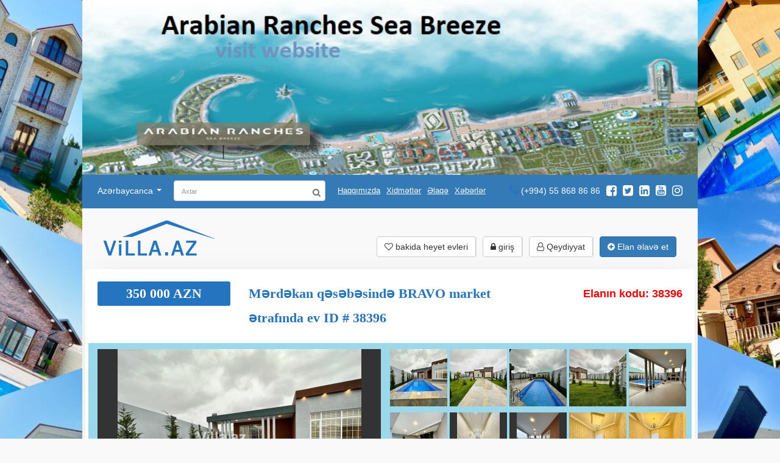

--- FILE ---
content_type: text/html; charset=UTF-8
request_url: https://villa.az/bag-almaq-merdekan-baki-evleri-38396
body_size: 68895
content:
<div id="banner"><!-- Здесь может быть контент вашего баннера --> <a href="https://seabreezebaku.com/" target="_blank" rel="noopener"><img src="https://villa.az/uploads/banners/sea-breeze-arabian-ranches-baku.jpg" alt="Arabian Ranches Sea Breeze" style="width: 100%; height: auto;" /></a></div>
 
 

















<!DOCTYPE html>
<html lang="az">

<head><meta http-equiv="Content-Type" content="text/html; charset=utf-8">

 <script async src="https://www.googletagmanager.com/gtag/js?id=UA-129872322-1"></script>
<script>
  window.dataLayer = window.dataLayer || [];
  function gtag(){dataLayer.push(arguments);}
  gtag('js', new Date());

  // Google Analytics
  gtag('config', 'UA-129872322-1');

  // Google Ads Conversion Tracking
  gtag('config', 'AW-430761746');
</script>

  
  <meta http-equiv="X-UA-Compatible" content="IE=edge">
  <meta name="viewport" content="width=device-width, initial-scale=1">
  <meta name="csrf-token" content="efGMByh6UaiYr8l9gIRxY0NYaIxbagm4pMh9ZCIr">
  <meta name="current-lang" content="az">
  <!-- The above 3 meta tags *must* come first in the head; any other head content must come *after* these tags -->
    <link href="https://villa.az/bag-almaq-merdekan-baki-evleri-38396" rel="canonical">
  <link href="https://villa.az/bag-almaq-merdekan-baki-evleri-38396" hreflang="az" rel="alternate" />
  <meta name="google-site-verification" content="UzzR9xkrCzFqrEm2j5vhRTdvM5ltjI4gA3ChLzupa1s" />
  <meta name='google' content='notranslate' />
  <meta name='robots' content='all, index, follow'>
  <meta name='googlebot' content='all, index, follow'>

    <meta name='description' content='Mərdəkan qəsəbəsində BRAVO market ətrafında 8 sot (800 kvadrat) torpaq sahəsində 1 kvadratmetr villa satılır. Villanın ümumi sahəsi 230 kvad' />
 <meta name="keywords" content="">
 <meta name="yandex-verification" content="8454a30c915cb8e8" />


  


  <title> Mərdəkan qəsəbəsində BRAVO market ətrafında ev, , No-38396 emlak evleri </title>


<!-- Yandex.Metrika counter -->
<script type="text/javascript" >
   (function(m,e,t,r,i,k,a){m[i]=m[i]||function(){(m[i].a=m[i].a||[]).push(arguments)};
   m[i].l=1*new Date();
   for (var j = 0; j < document.scripts.length; j++) {if (document.scripts[j].src === r) { return; }}
   k=e.createElement(t),a=e.getElementsByTagName(t)[0],k.async=1,k.src=r,a.parentNode.insertBefore(k,a)})
   (window, document, "script", "https://mc.yandex.ru/metrika/tag.js", "ym");

   ym(90486031, "init", {
        clickmap:true,
        trackLinks:true,
        accurateTrackBounce:true
   });
</script>
<noscript><div><img src="https://mc.yandex.ru/watch/90486031" style="position:absolute; left:-9999px;" alt="" /></div></noscript>
<!-- /Yandex.Metrika counter -->

  <!-- Latest compiled and minified CSS -->
  <link rel="stylesheet" href="https://maxcdn.bootstrapcdn.com/bootstrap/3.3.7/css/bootstrap.min.css" 
  integrity="sha384-BVYiiSIFeK1dGmJRAkycuHAHRg32OmUcww7on3RYdg4Va+PmSTsz/K68vbdEjh4u"
    crossorigin="anonymous">
  <!-- JqueryUi -->
  <link rel="stylesheet" href="https://cdnjs.cloudflare.com/ajax/libs/jqueryui/1.12.1/jquery-ui.min.css" />
  <!-- Fontawesome -->
  <link rel="stylesheet" href="https://cdnjs.cloudflare.com/ajax/libs/font-awesome/4.7.0/css/font-awesome.min.css" />
  <!-- icheck -->
  <link rel="stylesheet" href="https://cdnjs.cloudflare.com/ajax/libs/iCheck/1.0.2/skins/minimal/_all.css" />
  <!-- FANCYBOX -->
  <link rel="stylesheet" href="https://cdnjs.cloudflare.com/ajax/libs/fancybox/3.3.5/jquery.fancybox.min.css" />
  <!-- multiple select -->
  <link rel="stylesheet" href="/assets/css/multiple-select.css">
  <!-- select2 -->
  <link href="https://cdnjs.cloudflare.com/ajax/libs/select2/4.0.6-rc.0/css/select2.min.css" rel="stylesheet" />
  <!-- Flexslider -->
  <link rel="stylesheet" href="/assets/css/flexslider.css">
  
  <!-- favicon ico -->
  <link rel="shortcut icon" href="https://villa.az/favicon.ico">
  <link rel="icon" type="image/png" sizes="16x16" href="https://villa.az/favicon-16x16.png.png">
<link rel="icon" type="image/png" sizes="32x32" href="https://villa.az/favicon-32x32.png.png">
<link rel="icon" type="image/png" sizes="64x64" href="https://villa.az/favicon-64x64.png.png">

  <!-- inttelinput input -->
  <link rel="stylesheet" href="https://cdnjs.cloudflare.com/ajax/libs/intl-tel-input/13.0.3/css/intlTelInput.css" />

  <!-- sweet alert2 -->
  <link rel="stylesheet" href="https://cdnjs.cloudflare.com/ajax/libs/limonte-sweetalert2/7.28.5/sweetalert2.min.css" />
<meta property='og:locale' content='az' />
<meta property="og:type" content="product" />
<meta property='og:url' content='https://villa.az/bag-almaq-merdekan-baki-evleri-38396' />
<meta property='og:title' content='Mərdəkan qəsəbəsində BRAVO market ətrafında ev, , No-38396' />

<meta property='og:description' content='Mərdəkan qəsəbəsində BRAVO market ətrafında 8 sot (800 kvadrat) torpaq sahəsində 1 kvadratmetr villa satılır. Villanın ümumi sahəsi 230 kvad' />


<meta property="og:image" content="https://villa.az/uploads/products/1684565050A441694/web/active/10-1684822786.jpg">
<meta property="og:image:width" content="1200">
<meta property="og:image:height" content="630">


<meta property="og:site_name" content="villa.az" />
<meta property="fb:admins" content="100005410591232"/>
<meta property="fb:admins" content="100001907082969"/>
<meta property="fb:admins" content="100005812838146"/>

  
  <!-- HTML5 shim and Respond.js for IE8 support of HTML5 elements and media queries -->
  <!-- WARNING: Respond.js doesn't work if you view the page via file:// -->
  <!--[if lt IE 9]>
      <script src="https://oss.maxcdn.com/html5shiv/3.7.3/html5shiv.min.js"></script>
      <script src="https://oss.maxcdn.com/respond/1.4.2/respond.min.js"></script>
    <![endif]-->
  <!-- main css -->
  <link rel="stylesheet" href="/assets/css/villa.css?v=12">
  <!--
  <script data-ad-client="ca-pub-9859955804203429" async src="https://pagead2.googlesyndication.com/pagead/js/adsbygoogle.js"></script>
  -->
  
  
   <meta http-equiv="Content-Type" content="text/html; charset=utf-8">

<head>
    <meta http-equiv="Content-Type" content="text/html; charset=utf-8">

    <script async src="https://www.googletagmanager.com/gtag/js?id=UA-129872322-1"></script>
    <script>
      window.dataLayer = window.dataLayer || [];
      function gtag(){dataLayer.push(arguments);}
      gtag('js', new Date());

      gtag('config', 'UA-129872322-1');
      gtag('config', 'AW-430761746');
    </script>

    <meta http-equiv="X-UA-Compatible" content="IE=edge">
    <meta name="viewport" content="width=device-width, initial-scale=1">
    <meta name="csrf-token" content="efGMByh6UaiYr8l9gIRxY0NYaIxbagm4pMh9ZCIr">
    <meta name="current-lang" content="az">

<!-- JSON-LD для всех объявлений -->
    
    <script type="application/ld+json">
        [
    {
        "@context": "https://schema.org",
        "@type": "Product",
        "name": "Mərdəkan qəsəbəsində BRAVO market ətrafında ev",
        "description": "Mərdəkan qəsəbəsində BRAVO market ətrafında 8 sot (800 kvadrat) torpaq sahəsində 1 kvadratmetr villa satılır. Villanın ümumi sahəsi 230 kvadratmetrdir 1 qonaq otağı, 4 yataq otağı, mətbəx və 2 sanitar qovşağı var. Bağda böyük filtirli hovuz, 2 maşınlıq qaraj, velosiped parkı, manqal yeri, dekorativ ağaclar, pult darvazası, kanalizasiya sistemi və s. xüsusiyyətləri mövcuddur.\r\n\r\nBu lüks villada sizi heyran edəcək bir çox xüsusiyyət var. Geniş və geniş otaqları ilə rahat yaşayış sahəsi təklif edir. Bağçası, hovuzu və digər detalları ilə rahat və xoş bir mühit yaradır. Villa müasir və keyfiyyətli tikinti materiallarından istifadə edilməklə tikilib, davamlılıq və estetika baxımından üstün tikintidən xəbər verir.\r\n\r\nXəzər rayonu Mərdəkan qəsəbəsində yerləşən bu villa sakit mühitdə yerləşməklə yanaşı şəhər həyatına yaxın olmasının üstünlüyünü təqdim edir. Unikal mənzərələr və ətrafdakı təbii gözəlliklərlə əhatə olunmuş bu ərazi dinc həyat tərzi təklif edir.\r\n\r\nBu lüks villanı almaq və ya əlavə məlumat almaq istəyirsinizsə, zəhmət olmasa, müvafiq daşınmaz əmlak agenti ilə əlaqə saxlayın. Bu mükəmməl evdən zövq almaq üçün sizə əla fürsət təklif edirik.",
        "url": "https://villa.az/bag-almaq-merdekan-baki-evleri-38396",
        "sku": "ID-38396",
        "image": [
            "https://villa.az/uploads/products/1684565050A441694/web/active/10-1684822786.jpg"
        ],
        "category": "Real Estate",
        "offers": {
            "@type": "Offer",
            "price": 350000,
            "priceCurrency": "AZN",
            "availability": "https://schema.org/InStock",
            "itemOffered": {
                "@type": "Villa",
                "name": "Mərdəkan qəsəbəsində BRAVO market ətrafında ev",
                "description": "Mərdəkan qəsəbəsində BRAVO market ətrafında 8 sot (800 kvadrat) torpaq sahəsində 1 kvadratmetr villa satılır. Villanın ümumi sahəsi 230 kvadratmetrdir 1 qonaq otağı, 4 yataq otağı, mətbəx və 2 sanitar qovşağı var. Bağda böyük filtirli hovuz, 2 maşınlıq qaraj, velosiped parkı, manqal yeri, dekorativ ağaclar, pult darvazası, kanalizasiya sistemi və s. xüsusiyyətləri mövcuddur.\r\n\r\nBu lüks villada sizi heyran edəcək bir çox xüsusiyyət var. Geniş və geniş otaqları ilə rahat yaşayış sahəsi təklif edir. Bağçası, hovuzu və digər detalları ilə rahat və xoş bir mühit yaradır. Villa müasir və keyfiyyətli tikinti materiallarından istifadə edilməklə tikilib, davamlılıq və estetika baxımından üstün tikintidən xəbər verir.\r\n\r\nXəzər rayonu Mərdəkan qəsəbəsində yerləşən bu villa sakit mühitdə yerləşməklə yanaşı şəhər həyatına yaxın olmasının üstünlüyünü təqdim edir. Unikal mənzərələr və ətrafdakı təbii gözəlliklərlə əhatə olunmuş bu ərazi dinc həyat tərzi təklif edir.\r\n\r\nBu lüks villanı almaq və ya əlavə məlumat almaq istəyirsinizsə, zəhmət olmasa, müvafiq daşınmaz əmlak agenti ilə əlaqə saxlayın. Bu mükəmməl evdən zövq almaq üçün sizə əla fürsət təklif edirik.",
                "image": [
                    "https://villa.az/uploads/products/1684565050A441694/web/active/10-1684822786.jpg"
                ],
                "numberOfRooms": 5,
                "floorSize": {
                    "@type": "QuantitativeValue",
                    "value": 230,
                    "unitCode": "MTK"
                }
            }
        },
        "address": {
            "@type": "PostalAddress",
            "addressLocality": "Bakı",
            "addressRegion": "Azərbaycan",
            "streetAddress": "Mərdəkan qəsəbəsində BRAVO market ətrafında"
        }
    },
    {
        "@context": "https://schema.org",
        "@type": "BreadcrumbList",
        "itemListElement": [
            {
                "@type": "ListItem",
                "position": 1,
                "name": "Daşınmaz əmlak",
                "item": "https://villa.az/items/all"
            },
            {
                "@type": "ListItem",
                "position": 2,
                "name": "Bakı",
                "item": "https://villa.az/city/7"
            },
            {
                "@type": "ListItem",
                "position": 3,
                "name": "Villa",
                "item": "https://villa.az/category"
            },
            {
                "@type": "ListItem",
                "position": 4,
                "name": "Mərdəkan qəsəbəsində BRAVO market ətrafında ev",
                "item": "https://villa.az/bag-almaq-merdekan-baki-evleri-38396"
            }
        ]
    }
]
    </script>


<script type="application/ld+json">
{
  "@context": "https://schema.org",
  "@graph": [
    {
      "@type": "WebSite",
      "@id": "https://villa.az/#website",
      "name": "Villa.az",
      "url": "https://villa.az/",
      "potentialAction": {
        "@type": "SearchAction",
        "target": "https://villa.az/search?q={search_term_string}",
        "query-input": "required name=search_term_string"
      }
    },
    {
      "@type": "Organization",
      "@id": "https://villa.az/#organization",
      "name": "Villa.az",
      "url": "https://villa.az/",
      "description": "Real estate portal in Azerbaijan: apartments, houses, villas and land for sale and rent.",
      "logo": {
        "@type": "ImageObject",
        "url": "https://villa.az/assets/images-and-files/logo.png"
      },
      "contactPoint": {
        "@type": "ContactPoint",
        "telephone": "+994558688686",
        "contactType": "customer support",
        "areaServed": "AZ",
        "availableLanguage": ["az","ru","en"]
      },
      "sameAs": [
        "https://www.facebook.com/villa.az/",
        "https://www.instagram.com/villa.az/",
        "https://www.tiktok.com/@villa.az",
        "https://www.pinterest.com/villabaku/",
        "https://www.youtube.com/@villabaku4814",
        "https://x.com/wwwVillaaz1",
        "https://www.linkedin.com/company/villa-baku/",
        "https://share.google/4ZfUXUzK013qxIyU6"
      ]
    }
  ]
}
</script>








</head>

  
  
  
  
  
</head>

<body>

  <!--<section>
    <div class="website-top-baner">
      <div class="container containerdf" style="position: relative">
         
           
           
        
          
        
        
        <a href="https://villa.az/section/xeberler/57" target="_blank">

          <img title="7 faizlik ipoteka ilə evlərin tikintisi" alt="7 faizlik ipoteka ilə evlərin tikintisi" src="/assets/images-and-files/main-banneraz.jpg"
          id="top-banner">
        </a>-->
        <!--
        <script async src="https://pagead2.googlesyndication.com/pagead/js/adsbygoogle.js?client=ca-pub-9859955804203429"
     crossorigin="anonymous"></script>
     -->
<!-- GotunElanYeri 
<ins class="adsbygoogle"
     style="display:block"
     data-ad-client="ca-pub-9859955804203429"
     data-ad-slot="2359834178"
     data-ad-format="auto"
     data-language="ru"
     data-full-width-responsive="true"></ins>
<script>
-->

</script>
      </div>
    </div>
  </section>


  <!-- HEADER -->
  <header>
    <div class="top-header">
      <div class="container">
        <!-- <div class="col-md-12"> -->
        <div class="col-md-12">

        </div>
        
        <nav class="navbar navbar-default navbar-z-index" style="z-index: 9999">
          <div class="asd">

            <!-- Brand and toggle get grouped for better mobile display -->
            <div class="navbar-header">
              <button type="button" class="navbar-toggle collapsed" 
              data-toggle="collapse" data-target="#bs-example-navbar-collapse-1"
                aria-expanded="false">
                <span class="sr-only">Toggle navigation</span>
                <span class="icon-bar backgound-white"></span>
                <span class="icon-bar backgound-white"></span>
                <span class="icon-bar backgound-white"></span>
              </button>
              <a class="navbar-brand visible-sm visible-xs" href="/">Villa.az</a>
            </div>

            <!-- Collect the nav links, forms, and other content for toggling -->
            <div class="collapse navbar-collapse" id="bs-example-navbar-collapse-1">
              <ul class="nav navbar-nav">
                <li class="dropdown">
                  <a href="#" class="dropdown-toggle" data-toggle="dropdown" role="button" aria-haspopup="true" aria-expanded="false">
                                          Azərbaycanca
                                        <span class="caret"></span>
                  </a>
                  <ul class="dropdown-menu language-dropdown">
                    <li class="active">
                      <a href="/bag-almaq-merdekan-baki-evleri-38396" class="text-white">Azərbaycanca</a>
                    </li>
                    <li class="">
                      <a href="/ru/prodazha-doma-villy-mardakan-38396" class="text-white">По русски</a>
                    </li>
                    <li class="">
                      <a href="/en/buy-cottage-or-house-baku-38396" class="text-white">English</a>
                    </li>
                  </ul>
                </li>
                <!--searh form-->
                <form class="navbar-form navbar-left" action="/search">
                  <div class="form-group position-relative">
                    <input type="text" name="search_word" class="form-control input-axtar-width" placeholder="Axtar"
                      value="">
                    <button type="submit" class="search-button-th">
                      <i class="fa fa-search" aria-hidden="true"></i>
                    </button>
                  </div>
                </form>
                <!--/searh form-->
                <li class="webpages">
                  <a href="/haqqimizda" title="Haqqımızda">Haqqımızda</a>
                </li>
                <!--<li class="webpages">-->
                <!--  <a href="javascript:;" data-fancybox data-src="#informtion-reklam-popup"title="Reklam">Reklam</a>-->
                <!--</li>-->
                <li class="webpages">
                  <a href="/xidmetler" title="Xidmətlər">Xidmətlər</a>
                </li>
                <li class="webpages">
                  <a href="/elaqe"title="Əlaqə">Əlaqə</a>
                </li>
                <li class="webpages">
                  <a href="/section/xeberler"title="Xəbərlər">
                    Xəbərlər
                  </a>
                </li>
              </ul>
              <ul class="nav navbar-nav navbar-right">
                <li>
                  <a href="tel:(+994) 55 868 86 86">
                    <div class="phone-icon-h"></div>
                    <span> (+994) 55 868 86 86</span>
                    <div class="clear"></div>
                  </a>
                </li>
                <li>
                  <a href="https://www.facebook.com/villa.az/"title="facebook"  target="_blank" class="social-icon-th">
                    <!-- <div class="facebook-icon-th"></div> -->
                    <i class="fa fa-facebook-square" aria-hidden="true"></i>
                  </a>
                  <a href="https://twitter.com/wwwVillaaz1"title="twitter" target="_blank" class="social-icon-th">
                    <!-- <div class="twitter-icon-th"></div> -->
                    <i class="fa fa-twitter-square" aria-hidden="true"></i>
                  </a>
                  <a href="https://www.linkedin.com/company/villa-baku/"title="linkedin" target="_blank" class="social-icon-th">
                    <!-- <div class="linkedin-icon-th"></div> -->
                    <i class="fa fa-linkedin-square" aria-hidden="true"></i>
                  </a>
                  <a href="https://www.youtube.com/watch?v=DWxYoMM-F6U"title="youtube" target="_blank" class="social-icon-th">
                    <!-- <div class="youtube-icon-th"></div> -->
                    <i class="fa fa-youtube-square" aria-hidden="true"></i>
                  </a>
                  <a href="https://www.instagram.com/villa.az/"title="instagram" target="_blank" class="social-icon-th">
                    <i class="fa fa-instagram" aria-hidden="true"></i>
                  </a>
                  <div class="clear"></div>
                </li>
              </ul>
            </div>
            <!-- /.navbar-collapse -->
          </div>
          <!-- /.container-fluid -->
        </nav>
        </div>
        <!-- </div> -->
    </div>
    <div class="bottom-header margin-between-row">
      <div class="container">
          <div class="col-md-12">

          <div class="header-bottom-logo mobile-center">
            <a href="/">
              <img title="Həyət evi/bağ evi almaq, Bakı, Mərdəkan" alt="Həyət evi/bağ evi almaq, Bakı, Mərdəkan" src="/assets/images-and-files/logo.png">
            </a>
          </div>
          <div class="header-bottom-button-groups mobile-center">
            <ul class="horizontal-list">
              <li>
                <a href="/secilmishler" title="bakida heyet evleri" class="btn btn-default">
                  <i class="fa fa-heart-o" aria-hidden="true"></i> bakida heyet evleri
                </a>
              </li>
                            <li>
                <a href="/girish" class="btn btn-default">
                  <i class="fa fa-lock" aria-hidden="true"></i> giriş
                </a>
              </li>
              <li>
                <a href="/qeydiyyat" class="btn btn-default">
                  <i class="fa fa-user-o" aria-hidden="true"></i> Qeydiyyat
                </a>
              </li>
                            <li>
                <a href="/elan-yerleshdir" title="Elan əlavə et" class="btn btn-primary">
                  <i class="fa fa-plus-circle" aria-hidden="true"></i> Elan əlavə et
                </a>
              </li>
            </ul>
          </div>
          <div class="clear"></div>
        </div>
      </div>
    </div>
  </header>
  <!-- /HEADER -->


  <article class="container hidden">
    <div class="col-md-12">
      
          </div>
  </article>

  <main class="container">
  <div id="fb-root"></div>
<script>
var current_lang = document.getElementsByTagName("META")[4].attributes[1].value;
if(current_lang == 'az') current_lang = 'az_AZ';
if(current_lang == 'ru') current_lang = 'ru_RU';
if(current_lang == 'en') current_lang = 'en_EN';
(function(d, s, id) {
  var js, fjs = d.getElementsByTagName(s)[0];
  if (d.getElementById(id)) return;
  js = d.createElement(s); js.id = id;
  js.src = 'https://connect.facebook.net/'+current_lang+'/sdk.js#xfbml=1&version=v3.0&appId=966509653509681&autoLogAppEvents=1';
  fjs.parentNode.insertBefore(js, fjs);
}(document, 'script', 'facebook-jssdk'));
</script>

<!-- MAIN -->
  <div class="elan-single-wrapper">
    <div class="row elan-title-row">
      <div class="col-md-3 col-xs-12">
        <div class="elan-single-wrapper-top--price">
          350 000 AZN
        </div>
        <p>
                        </p>
      </div>
      <div class="col-md-6 col-xs-12">
        <h1 class="elan-single-wrapper-top--title">
        Mərdəkan qəsəbəsində BRAVO market ətrafında ev
         ID # 38396
                                </h1>
         <h2 hidden>Mərdəkan qəsəbəsində BRAVO market ətrafında 8 sot (800 kvadrat) torpaq sahəsində 1 kvadratmetr villa satılır. Villanın ümumi sahəsi 230 kvad 2026</h2>
      </div>
      <div class="col-md-3 col-xs-12">
        <p class="elan-single-wrapper-top--code">Elanın kodu: 38396</p>
      </div>
      <div class="col-xs-12">
    
      </div>
    </div>

        <div class="row elan-single-gallery-wrapper">
      <div class="col-md-6 col-xs-12 col-sm-12">
        <div id="slider" class="flexslider">
          <ul class="slides" id="flbig-slider">
                                                                                                                                                                                                                                                                                                                                                                                                                                                                                                                                                                                                                                      <li class="flbig-slider-list">
                <a href="https://villa.az/uploads/products/1684565050A441694/web/active/10-1684822786.jpg"
                data-fancybox="images" class="flbig-slider-link">
                                  
                  <img title="Mərdəkan qəsəbəsində BRAVO market ətrafında ev, -1, ID: 38396" alt="Mərdəkan qəsəbəsində BRAVO market ətrafında ev, -1" src="https://villa.az/uploads/products/1684565050A441694/web/active/10-1684822786.jpg"   />
                                  
                </a>
              </li>
                                                                                                    
                            <li class="flbig-slider-list">
                <a href="https://villa.az/uploads/products/1684565050A441694/web/active/11-1684822786.jpg"
                data-fancybox="images" class="flbig-slider-link">
                                    
                </a>
              </li>
                                                                                                    
                            <li class="flbig-slider-list">
                <a href="https://villa.az/uploads/products/1684565050A441694/web/active/12-1684822786.jpg"
                data-fancybox="images" class="flbig-slider-link">
                                    
                </a>
              </li>
                                                                                                    
                            <li class="flbig-slider-list">
                <a href="https://villa.az/uploads/products/1684565050A441694/web/active/13-1684822786.jpg"
                data-fancybox="images" class="flbig-slider-link">
                                    
                </a>
              </li>
                                                                                                    
                            <li class="flbig-slider-list">
                <a href="https://villa.az/uploads/products/1684565050A441694/web/active/14-1684822786.jpg"
                data-fancybox="images" class="flbig-slider-link">
                                    
                </a>
              </li>
                                                                                                    
                            <li class="flbig-slider-list">
                <a href="https://villa.az/uploads/products/1684565050A441694/web/active/15-1684822786.jpg"
                data-fancybox="images" class="flbig-slider-link">
                                    
                </a>
              </li>
                                                                                                    
                            <li class="flbig-slider-list">
                <a href="https://villa.az/uploads/products/1684565050A441694/web/active/16-1684822786.jpg"
                data-fancybox="images" class="flbig-slider-link">
                                    
                </a>
              </li>
                                                                                                    
                            <li class="flbig-slider-list">
                <a href="https://villa.az/uploads/products/1684565050A441694/web/active/17-1684822786.jpg"
                data-fancybox="images" class="flbig-slider-link">
                                    
                </a>
              </li>
                                                                                                    
                            <li class="flbig-slider-list">
                <a href="https://villa.az/uploads/products/1684565050A441694/web/active/18-1684822786.jpg"
                data-fancybox="images" class="flbig-slider-link">
                                    
                </a>
              </li>
                                                                                                    
                            <li class="flbig-slider-list">
                <a href="https://villa.az/uploads/products/1684565050A441694/web/active/19-1684822786.jpg"
                data-fancybox="images" class="flbig-slider-link">
                                    
                </a>
              </li>
                                                                                                    
                            <li class="flbig-slider-list">
                <a href="https://villa.az/uploads/products/1684565050A441694/web/active/20-1684822786.jpg"
                data-fancybox="images" class="flbig-slider-link">
                                    
                </a>
              </li>
                                                                                                    
                            <li class="flbig-slider-list">
                <a href="https://villa.az/uploads/products/1684565050A441694/web/active/21-1684822786.jpg"
                data-fancybox="images" class="flbig-slider-link">
                                    
                </a>
              </li>
                                                                                                    
                            <li class="flbig-slider-list">
                <a href="https://villa.az/uploads/products/1684565050A441694/web/active/22-1684822786.jpg"
                data-fancybox="images" class="flbig-slider-link">
                                    
                </a>
              </li>
                                                                                                    
                            <li class="flbig-slider-list">
                <a href="https://villa.az/uploads/products/1684565050A441694/web/active/23-1684822786.jpg"
                data-fancybox="images" class="flbig-slider-link">
                                    
                </a>
              </li>
                                                                                                    
                            <li class="flbig-slider-list">
                <a href="https://villa.az/uploads/products/1684565050A441694/web/active/24-1684822786.jpg"
                data-fancybox="images" class="flbig-slider-link">
                                    
                </a>
              </li>
                                                                                                    
                            <li class="flbig-slider-list">
                <a href="https://villa.az/uploads/products/1684565050A441694/web/active/25-1684822786.jpg"
                data-fancybox="images" class="flbig-slider-link">
                                    
                </a>
              </li>
                                                                                                    
                            <li class="flbig-slider-list">
                <a href="https://villa.az/uploads/products/1684565050A441694/web/active/26-1684822786.jpg"
                data-fancybox="images" class="flbig-slider-link">
                                    
                </a>
              </li>
                                                                                                    
                            <li class="flbig-slider-list">
                <a href="https://villa.az/uploads/products/1684565050A441694/web/active/27-1684822786.jpg"
                data-fancybox="images" class="flbig-slider-link">
                                    
                </a>
              </li>
                                                                                                    
                            <li class="flbig-slider-list">
                <a href="https://villa.az/uploads/products/1684565050A441694/web/active/28-1684822786.jpg"
                data-fancybox="images" class="flbig-slider-link">
                                    
                </a>
              </li>
                                                                                                    
                            <li class="flbig-slider-list">
                <a href="https://villa.az/uploads/products/1684565050A441694/web/active/29-1684822786.jpg"
                data-fancybox="images" class="flbig-slider-link">
                                    
                </a>
              </li>
                                                    </ul>
        </div>
        <div id="carousel" class="flexslider hidden-md hidden-lg">
            <!--
          <ul class="slides">
                                                                                                                                                                                                                                                                                                                                                                                                                                                                                                                                                                                              <li class="mobile-elan-image-list">
                <div class="img-wrapper">
                  <img alt="Mərdəkan qəsəbəsində BRAVO market ətrafında ev, -1" src="https://villa.az/uploads/products/1684565050A441694/clean/active/XXthumbnailXX10-1684822786.jpg" class="img"/>
                </div>
              </li>
                                                                    <li class="mobile-elan-image-list">
                <div class="img-wrapper">
                  <img alt="Mərdəkan qəsəbəsində BRAVO market ətrafında ev, -2" src="https://villa.az/uploads/products/1684565050A441694/clean/active/XXthumbnailXX11-1684822786.jpg" class="img"/>
                </div>
              </li>
                                                                    <li class="mobile-elan-image-list">
                <div class="img-wrapper">
                  <img alt="Mərdəkan qəsəbəsində BRAVO market ətrafında ev, -3" src="https://villa.az/uploads/products/1684565050A441694/clean/active/XXthumbnailXX12-1684822786.jpg" class="img"/>
                </div>
              </li>
                                                                    <li class="mobile-elan-image-list">
                <div class="img-wrapper">
                  <img alt="Mərdəkan qəsəbəsində BRAVO market ətrafında ev, -4" src="https://villa.az/uploads/products/1684565050A441694/clean/active/XXthumbnailXX13-1684822786.jpg" class="img"/>
                </div>
              </li>
                                                                    <li class="mobile-elan-image-list">
                <div class="img-wrapper">
                  <img alt="Mərdəkan qəsəbəsində BRAVO market ətrafında ev, -5" src="https://villa.az/uploads/products/1684565050A441694/clean/active/XXthumbnailXX14-1684822786.jpg" class="img"/>
                </div>
              </li>
                                                                    <li class="mobile-elan-image-list">
                <div class="img-wrapper">
                  <img alt="Mərdəkan qəsəbəsində BRAVO market ətrafında ev, -6" src="https://villa.az/uploads/products/1684565050A441694/clean/active/XXthumbnailXX15-1684822786.jpg" class="img"/>
                </div>
              </li>
                                                                    <li class="mobile-elan-image-list">
                <div class="img-wrapper">
                  <img alt="Mərdəkan qəsəbəsində BRAVO market ətrafında ev, -7" src="https://villa.az/uploads/products/1684565050A441694/clean/active/XXthumbnailXX16-1684822786.jpg" class="img"/>
                </div>
              </li>
                                                                    <li class="mobile-elan-image-list">
                <div class="img-wrapper">
                  <img alt="Mərdəkan qəsəbəsində BRAVO market ətrafında ev, -8" src="https://villa.az/uploads/products/1684565050A441694/clean/active/XXthumbnailXX17-1684822786.jpg" class="img"/>
                </div>
              </li>
                                                                    <li class="mobile-elan-image-list">
                <div class="img-wrapper">
                  <img alt="Mərdəkan qəsəbəsində BRAVO market ətrafında ev, -9" src="https://villa.az/uploads/products/1684565050A441694/clean/active/XXthumbnailXX18-1684822786.jpg" class="img"/>
                </div>
              </li>
                                                                    <li class="mobile-elan-image-list">
                <div class="img-wrapper">
                  <img alt="Mərdəkan qəsəbəsində BRAVO market ətrafında ev, -10" src="https://villa.az/uploads/products/1684565050A441694/clean/active/XXthumbnailXX19-1684822786.jpg" class="img"/>
                </div>
              </li>
                                                                    <li class="mobile-elan-image-list">
                <div class="img-wrapper">
                  <img alt="Mərdəkan qəsəbəsində BRAVO market ətrafında ev, -11" src="https://villa.az/uploads/products/1684565050A441694/clean/active/XXthumbnailXX20-1684822786.jpg" class="img"/>
                </div>
              </li>
                                                                    <li class="mobile-elan-image-list">
                <div class="img-wrapper">
                  <img alt="Mərdəkan qəsəbəsində BRAVO market ətrafında ev, -12" src="https://villa.az/uploads/products/1684565050A441694/clean/active/XXthumbnailXX21-1684822786.jpg" class="img"/>
                </div>
              </li>
                                                                    <li class="mobile-elan-image-list">
                <div class="img-wrapper">
                  <img alt="Mərdəkan qəsəbəsində BRAVO market ətrafında ev, -13" src="https://villa.az/uploads/products/1684565050A441694/clean/active/XXthumbnailXX22-1684822786.jpg" class="img"/>
                </div>
              </li>
                                                                    <li class="mobile-elan-image-list">
                <div class="img-wrapper">
                  <img alt="Mərdəkan qəsəbəsində BRAVO market ətrafında ev, -14" src="https://villa.az/uploads/products/1684565050A441694/clean/active/XXthumbnailXX23-1684822786.jpg" class="img"/>
                </div>
              </li>
                                                                    <li class="mobile-elan-image-list">
                <div class="img-wrapper">
                  <img alt="Mərdəkan qəsəbəsində BRAVO market ətrafında ev, -15" src="https://villa.az/uploads/products/1684565050A441694/clean/active/XXthumbnailXX24-1684822786.jpg" class="img"/>
                </div>
              </li>
                                                                    <li class="mobile-elan-image-list">
                <div class="img-wrapper">
                  <img alt="Mərdəkan qəsəbəsində BRAVO market ətrafında ev, -16" src="https://villa.az/uploads/products/1684565050A441694/clean/active/XXthumbnailXX25-1684822786.jpg" class="img"/>
                </div>
              </li>
                                                                    <li class="mobile-elan-image-list">
                <div class="img-wrapper">
                  <img alt="Mərdəkan qəsəbəsində BRAVO market ətrafında ev, -17" src="https://villa.az/uploads/products/1684565050A441694/clean/active/XXthumbnailXX26-1684822786.jpg" class="img"/>
                </div>
              </li>
                                                                    <li class="mobile-elan-image-list">
                <div class="img-wrapper">
                  <img alt="Mərdəkan qəsəbəsində BRAVO market ətrafında ev, -18" src="https://villa.az/uploads/products/1684565050A441694/clean/active/XXthumbnailXX27-1684822786.jpg" class="img"/>
                </div>
              </li>
                                                                    <li class="mobile-elan-image-list">
                <div class="img-wrapper">
                  <img alt="Mərdəkan qəsəbəsində BRAVO market ətrafında ev, -19" src="https://villa.az/uploads/products/1684565050A441694/clean/active/XXthumbnailXX28-1684822786.jpg" class="img"/>
                </div>
              </li>
                                                                    <li class="mobile-elan-image-list">
                <div class="img-wrapper">
                  <img alt="Mərdəkan qəsəbəsində BRAVO market ətrafında ev, -20" src="https://villa.az/uploads/products/1684565050A441694/clean/active/XXthumbnailXX29-1684822786.jpg" class="img"/>
                </div>
              </li>
                                                  </ul>
          -->
        </div>
      </div>
      <div class="col-md-6 hidden-xs hidden-sm">
        <div class="row fancybox">
          <ul id="rightThumb">
                                                                                                                                                                                                                                                                                                                                                                                                                                                                                                                                                                                              <li class="rightThumb-list">
                <a href="https://villa.az/uploads/products/1684565050A441694/web/active/10-1684822786.jpg"
                data-fancybox="gallery" class="rightThumb-link">
                  <img alt="Mərdəkan qəsəbəsində BRAVO market ətrafında ev, -1" src="https://villa.az/uploads/products/1684565050A441694/clean/active/XXthumbnailXX10-1684822786.jpg" class="rightThumb-img-wrapper"/>
                </a>
              </li>
                                                                     <li class="rightThumb-list">
                <a href="https://villa.az/uploads/products/1684565050A441694/web/active/11-1684822786.jpg"
                data-fancybox="gallery" class="rightThumb-link">
                  <img alt="Mərdəkan qəsəbəsində BRAVO market ətrafında ev, -2" src="https://villa.az/uploads/products/1684565050A441694/clean/active/XXthumbnailXX11-1684822786.jpg" class="rightThumb-img-wrapper"/>
                </a>
              </li>
                                                                     <li class="rightThumb-list">
                <a href="https://villa.az/uploads/products/1684565050A441694/web/active/12-1684822786.jpg"
                data-fancybox="gallery" class="rightThumb-link">
                  <img alt="Mərdəkan qəsəbəsində BRAVO market ətrafında ev, -3" src="https://villa.az/uploads/products/1684565050A441694/clean/active/XXthumbnailXX12-1684822786.jpg" class="rightThumb-img-wrapper"/>
                </a>
              </li>
                                                                     <li class="rightThumb-list">
                <a href="https://villa.az/uploads/products/1684565050A441694/web/active/13-1684822786.jpg"
                data-fancybox="gallery" class="rightThumb-link">
                  <img alt="Mərdəkan qəsəbəsində BRAVO market ətrafında ev, -4" src="https://villa.az/uploads/products/1684565050A441694/clean/active/XXthumbnailXX13-1684822786.jpg" class="rightThumb-img-wrapper"/>
                </a>
              </li>
                                                                     <li class="rightThumb-list">
                <a href="https://villa.az/uploads/products/1684565050A441694/web/active/14-1684822786.jpg"
                data-fancybox="gallery" class="rightThumb-link">
                  <img alt="Mərdəkan qəsəbəsində BRAVO market ətrafında ev, -5" src="https://villa.az/uploads/products/1684565050A441694/clean/active/XXthumbnailXX14-1684822786.jpg" class="rightThumb-img-wrapper"/>
                </a>
              </li>
                                                                     <li class="rightThumb-list">
                <a href="https://villa.az/uploads/products/1684565050A441694/web/active/15-1684822786.jpg"
                data-fancybox="gallery" class="rightThumb-link">
                  <img alt="Mərdəkan qəsəbəsində BRAVO market ətrafında ev, -6" src="https://villa.az/uploads/products/1684565050A441694/clean/active/XXthumbnailXX15-1684822786.jpg" class="rightThumb-img-wrapper"/>
                </a>
              </li>
                                                                     <li class="rightThumb-list">
                <a href="https://villa.az/uploads/products/1684565050A441694/web/active/16-1684822786.jpg"
                data-fancybox="gallery" class="rightThumb-link">
                  <img alt="Mərdəkan qəsəbəsində BRAVO market ətrafında ev, -7" src="https://villa.az/uploads/products/1684565050A441694/clean/active/XXthumbnailXX16-1684822786.jpg" class="rightThumb-img-wrapper"/>
                </a>
              </li>
                                                                     <li class="rightThumb-list">
                <a href="https://villa.az/uploads/products/1684565050A441694/web/active/17-1684822786.jpg"
                data-fancybox="gallery" class="rightThumb-link">
                  <img alt="Mərdəkan qəsəbəsində BRAVO market ətrafında ev, -8" src="https://villa.az/uploads/products/1684565050A441694/clean/active/XXthumbnailXX17-1684822786.jpg" class="rightThumb-img-wrapper"/>
                </a>
              </li>
                                                                     <li class="rightThumb-list">
                <a href="https://villa.az/uploads/products/1684565050A441694/web/active/18-1684822786.jpg"
                data-fancybox="gallery" class="rightThumb-link">
                  <img alt="Mərdəkan qəsəbəsində BRAVO market ətrafında ev, -9" src="https://villa.az/uploads/products/1684565050A441694/clean/active/XXthumbnailXX18-1684822786.jpg" class="rightThumb-img-wrapper"/>
                </a>
              </li>
                                                                     <li class="rightThumb-list">
                <a href="https://villa.az/uploads/products/1684565050A441694/web/active/19-1684822786.jpg"
                data-fancybox="gallery" class="rightThumb-link">
                  <img alt="Mərdəkan qəsəbəsində BRAVO market ətrafında ev, -10" src="https://villa.az/uploads/products/1684565050A441694/clean/active/XXthumbnailXX19-1684822786.jpg" class="rightThumb-img-wrapper"/>
                </a>
              </li>
                                                                     <li class="rightThumb-list">
                <a href="https://villa.az/uploads/products/1684565050A441694/web/active/20-1684822786.jpg"
                data-fancybox="gallery" class="rightThumb-link">
                  <img alt="Mərdəkan qəsəbəsində BRAVO market ətrafında ev, -11" src="https://villa.az/uploads/products/1684565050A441694/clean/active/XXthumbnailXX20-1684822786.jpg" class="rightThumb-img-wrapper"/>
                </a>
              </li>
                                                                     <li class="rightThumb-list">
                <a href="https://villa.az/uploads/products/1684565050A441694/web/active/21-1684822786.jpg"
                data-fancybox="gallery" class="rightThumb-link">
                  <img alt="Mərdəkan qəsəbəsində BRAVO market ətrafında ev, -12" src="https://villa.az/uploads/products/1684565050A441694/clean/active/XXthumbnailXX21-1684822786.jpg" class="rightThumb-img-wrapper"/>
                </a>
              </li>
                                                                     <li class="rightThumb-list">
                <a href="https://villa.az/uploads/products/1684565050A441694/web/active/22-1684822786.jpg"
                data-fancybox="gallery" class="rightThumb-link">
                  <img alt="Mərdəkan qəsəbəsində BRAVO market ətrafında ev, -13" src="https://villa.az/uploads/products/1684565050A441694/clean/active/XXthumbnailXX22-1684822786.jpg" class="rightThumb-img-wrapper"/>
                </a>
              </li>
                                                                     <li class="rightThumb-list">
                <a href="https://villa.az/uploads/products/1684565050A441694/web/active/23-1684822786.jpg"
                data-fancybox="gallery" class="rightThumb-link">
                  <img alt="Mərdəkan qəsəbəsində BRAVO market ətrafında ev, -14" src="https://villa.az/uploads/products/1684565050A441694/clean/active/XXthumbnailXX23-1684822786.jpg" class="rightThumb-img-wrapper"/>
                </a>
              </li>
                                                                     <li class="rightThumb-list">
                <a href="https://villa.az/uploads/products/1684565050A441694/web/active/24-1684822786.jpg"
                data-fancybox="gallery" class="rightThumb-link">
                  <img alt="Mərdəkan qəsəbəsində BRAVO market ətrafında ev, -15" src="https://villa.az/uploads/products/1684565050A441694/clean/active/XXthumbnailXX24-1684822786.jpg" class="rightThumb-img-wrapper"/>
                </a>
              </li>
                                                                     <li class="rightThumb-list">
                <a href="https://villa.az/uploads/products/1684565050A441694/web/active/25-1684822786.jpg"
                data-fancybox="gallery" class="rightThumb-link">
                  <img alt="Mərdəkan qəsəbəsində BRAVO market ətrafında ev, -16" src="https://villa.az/uploads/products/1684565050A441694/clean/active/XXthumbnailXX25-1684822786.jpg" class="rightThumb-img-wrapper"/>
                </a>
              </li>
                                                                     <li class="rightThumb-list">
                <a href="https://villa.az/uploads/products/1684565050A441694/web/active/26-1684822786.jpg"
                data-fancybox="gallery" class="rightThumb-link">
                  <img alt="Mərdəkan qəsəbəsində BRAVO market ətrafında ev, -17" src="https://villa.az/uploads/products/1684565050A441694/clean/active/XXthumbnailXX26-1684822786.jpg" class="rightThumb-img-wrapper"/>
                </a>
              </li>
                                                                     <li class="rightThumb-list">
                <a href="https://villa.az/uploads/products/1684565050A441694/web/active/27-1684822786.jpg"
                data-fancybox="gallery" class="rightThumb-link">
                  <img alt="Mərdəkan qəsəbəsində BRAVO market ətrafında ev, -18" src="https://villa.az/uploads/products/1684565050A441694/clean/active/XXthumbnailXX27-1684822786.jpg" class="rightThumb-img-wrapper"/>
                </a>
              </li>
                                                                     <li class="rightThumb-list">
                <a href="https://villa.az/uploads/products/1684565050A441694/web/active/28-1684822786.jpg"
                data-fancybox="gallery" class="rightThumb-link">
                  <img alt="Mərdəkan qəsəbəsində BRAVO market ətrafında ev, -19" src="https://villa.az/uploads/products/1684565050A441694/clean/active/XXthumbnailXX28-1684822786.jpg" class="rightThumb-img-wrapper"/>
                </a>
              </li>
                                                                     <li class="rightThumb-list">
                <a href="https://villa.az/uploads/products/1684565050A441694/web/active/29-1684822786.jpg"
                data-fancybox="gallery" class="rightThumb-link">
                  <img alt="Mərdəkan qəsəbəsində BRAVO market ətrafında ev, -20" src="https://villa.az/uploads/products/1684565050A441694/clean/active/XXthumbnailXX29-1684822786.jpg" class="rightThumb-img-wrapper"/>
                </a>
              </li>
                                                     <div class="clear"></div>
          </ul>
        </div>
      </div>
    </div>
    
    <div class="row elan-single-content margin-between-row">
      <div class="col-md-4">
        <div>
          <table class="table-info-1 small-margin">
            <tbody>
              <tr>
                <td>Ölkə</td>
                <td>Azərbaycan</td>
              </tr>
                            <tr>
                <td>Şəhər</td>
                <td>Bakı</td>
              </tr>
                            <tr>
                <td>Kateqoriya:</td>
                <td>Villa</td>
              </tr>
                            <tr>
                <td>Sahə, m²:</td>
                <td>230</td>
              </tr>
                                          <tr>
                <td>Sahə, sot:</td>
                <td>8</td>
              </tr>
                                          <tr>
                <td>Otaq sayı:</td>
                <td>5</td>
              </tr>
                                                            <tr>
                  <td>Mərtəbə:</td>
                  <td>1</td>
                </tr>
                                                          <tr>
                <td>Əmlak sənədi:</td>
                <td>Kupça (Çıxarış)</td>
              </tr>
                                        </tbody>
          </table>
        </div>
        <div class="small-margin elan-single-content--address">
          <span>Ünvan: </span>
          <span>
            Mərdəkan qəsəbəsində BRAVO market ətrafında
          </span>
        </div>
        <div class="small-margin nishangah-tag-wrapper">
                    <span class="label label-default nishangah-tag">
            Xəzər
          </span>
                              <a href="/search/?menteqeler%5B%5D=320"
            class="label label-default nishangah-tag with-window-width underline">
            Mərdəkan
          </a>
                                                  </div>
        <div class="small-margin elan-single-codeViewDate-wrapper">
          <table class="table-info-2">
            <tbody>
              <tr>
                <td>Tarix: 20-05-23</td>
                <td>Baxış sayı: 1955</td>
              </tr>
            </tbody>
          </table>
        </div>
                  <div class="small-margin elan-single-owner-wrapper">
            <div class="position-relative small-margin">
              <div class="phone-icon-wrapper"></div>
              <ul class="elan-single-owner-phon-list">
                                <li>
                  <a href="tel:+994558688686">+994558688686</a>
                </li>
                              </ul>
            </div>
            <div class="position-relative">
              <div class="user-icon-wrapper"></div>
              <ul class="elan-single-owner-info">
                <li>
                  <a href="#" style="text-decoration:underline">Villabaku </a>
                </li>
                <li>
                  <a href="javascript:;"></a>Vasitəçi/Rieltor</a>
                </li>
                <li>
                  <a href="/search?user_kod=11"
                  class="underline">Istifadəçinin bütün elanları</a>
                </li>
              </ul>
            </div>
          </div>
                        <div class="small-margin elan-single-actions-wrapper">
          <div class="float-left">
            <a href="javascript:;"
            class="btn btn-primary">
              <i class="fa fa-pencil" aria-hidden="true"></i> Düzəliş et
            </a>
          </div>
          <div class="float-right">
            <a href="javascript:;" class="btn btn-primary open-popup"
            data-fancybox data-src="#shikayet-popup">
              <i class="fa fa-exclamation-triangle" aria-hidden="true"></i>
              Şikayət et
            </a>
          </div>
          <div class="clear"></div>
        </div>
                          <div class="small-margin elan-single-payment-wrapper">
                                                                                                                                <!-- xidmetler modal -->
                                                                                                                                <!-- xidmetler modal -->
          </div>
                          <div class="margin-top-bottom">
            <a href="javascript:;" data-id="38396" data-click="pull-favorites"
              class="underline hidden">
              <i class="fa fa-heart" aria-hidden="true"></i> Seçilmişlərdən sil
            </a>
            <a href="javascript:;" data-id="38396" data-click="put-favorites"
              class="underline ">
              <i class="fa fa-heart-o" aria-hidden="true"></i> Seçilmişlərə əlavə et
            </a>
          </div>
              </div>
      <div class="col-md-8">
        <div class="elan-single-description">
                      Mərdəkan qəsəbəsində BRAVO market ətrafında 8 sot (800 kvadrat) torpaq sahəsində 1 kvadratmetr villa satılır. Villanın ümumi sahəsi 230 kvadratmetrdir 1 qonaq otağı, 4 yataq otağı, mətbəx və 2 sanitar qovşağı var. Bağda böyük filtirli hovuz, 2 maşınlıq qaraj, velosiped parkı, manqal yeri, dekorativ ağaclar, pult darvazası, kanalizasiya sistemi və s. xüsusiyyətləri mövcuddur.

Bu lüks villada sizi heyran edəcək bir çox xüsusiyyət var. Geniş və geniş otaqları ilə rahat yaşayış sahəsi təklif edir. Bağçası, hovuzu və digər detalları ilə rahat və xoş bir mühit yaradır. Villa müasir və keyfiyyətli tikinti materiallarından istifadə edilməklə tikilib, davamlılıq və estetika baxımından üstün tikintidən xəbər verir.

Xəzər rayonu Mərdəkan qəsəbəsində yerləşən bu villa sakit mühitdə yerləşməklə yanaşı şəhər həyatına yaxın olmasının üstünlüyünü təqdim edir. Unikal mənzərələr və ətrafdakı təbii gözəlliklərlə əhatə olunmuş bu ərazi dinc həyat tərzi təklif edir.

Bu lüks villanı almaq və ya əlavə məlumat almaq istəyirsinizsə, zəhmət olmasa, müvafiq daşınmaz əmlak agenti ilə əlaqə saxlayın. Bu mükəmməl evdən zövq almaq üçün sizə əla fürsət təklif edirik.
                  </div>
                <div class="elan-single-specs-wrapper">
          <div class="elan-single-specs-wrapper--label">
            Göstəricilər :
          </div>
          <ul class="elan-single-specs-lists">
                        <li>
              <i class="fa fa-check" aria-hidden="true"></i> temirli
            </li>
                        <li>
              <i class="fa fa-check" aria-hidden="true"></i> su
            </li>
                        <li>
              <i class="fa fa-check" aria-hidden="true"></i> İşıq
            </li>
                        <li>
              <i class="fa fa-check" aria-hidden="true"></i> qaz
            </li>
                        <li>
              <i class="fa fa-check" aria-hidden="true"></i> metbex_mebeli
            </li>
                        <div class="clear"></div>
          </ul>
        </div>
                        <h6>Dasinmaz emlak | Недвижимость Баку, Азербайджан | Property Baku, Azerbaijan</h6>
        

<!-- Новый баннер под текстом объявления -->
<div id="banner">
  <a href="https://reportageheights.com/az/" target="_blank" rel="noopener sponsored" title="Reportage Heights Sea Breeze">
    <img src="https://villa.az/uploads/banners/reportage-heights-sea-breeze" 
         alt="Reportage Heights Sea Breeze" 
         style="width: 100%; height: auto;" />
  </a>
  <p>Reportage Heights | Sea Breeze | Baku</p>
</div>

 
    

<!-- Трёхъязычный баннер -->
<div id="banner">
  <a href="https://seabreezebaku.com/az/" target="_blank" rel="noopener sponsored">
    <img src="https://villa.az/uploads/banners/sea_breeze_apartments_arabian_ranches_townhouses.jpeg" 
         alt="Sea Breeze Arabian Ranches" 
         style="width: 200px; height: 200px;" />
  </a>
</div>
<p>Sea Breeze Real Estate</p>
<p>Sea Breeze Arabian Ranches Apartments</p>


    <div id="banner"> <img src="https://villa.az/uploads/banners/prayklogo.jpg" alt="Al, sat, paylaş — hər şey bir platformada" style="width: 200px; height: 200px;" /> </a></div>
            <p>PRAYK</p>
            <p>Al, sat, paylaş — hər şey bir platformada.</p>
    </div>

    <div id="zeng-et" data-fancybox data-src="#zeng-et-popup">
  <i class="fa fa-phone" aria-hidden="true"></i> Zəng et
  </div>

  <div style="display: none;" id="zeng-et-popup">
    <h3>Mərdəkan qəsəbəsində BRAVO market ətrafında</h3>
    <ul>
            <li><a href="tel:+994558688686">+994558688686</a></li>
          </ul>
  </div>
  
  <div id="shikayet-popup" style="display:none">
    <form action="/elan/single/complain/38396" method="post">
      <input type="hidden" name="_token" value="efGMByh6UaiYr8l9gIRxY0NYaIxbagm4pMh9ZCIr">
      <input type="hidden" name="current_lang" value="az">
      <div class="form-group">
        <label class="control-label">Email</label>
        <input type="email" name="email" class="form-control"
        required maxlength="255">
      </div>
      <div class="form-group">
        <label class="control-label">Telefon:</label>
        <div>
          <input type="phone" name="phone" class="form-control contact-number"
          required maxlength="255">
        </div>
      </div>
      <div class="form-group">
        <label class="control-label">Səbəb</label>
        <input type="text" name="sebeb" class="form-control"
        required maxlength="255">
      </div>
      <div class="form-group">
        <label class="control-label">Qeyd</label>
        <textarea name="qeyd" cols="30" rows="10"
        class="form-control no-resize" required></textarea>
      </div>
      <div class="form-group">
        <button>Şikayət et</button>
      </div>
    </form>
  </div>

<!-- MAIN -->
  </main>


<!-- REKLAM FANCY BOX -->
<div style="display: none;" id="informtion-reklam-popup">
  <h4>
        bina az heyet evleri | tap az heyet evleri satışı 2026. razinde heyet evleri alqı satqısı. xirdalanda yeni heyet evleri elanları. villa evler
      </h4>
</div>
<!-- /REKLAM FANCY BOX -->


<!-- FOOTER -->
<footer>
  <div class="container">
    <div class="footer-top">
      <div class="col-md-10 p0">
        <div class="col-md-12 hidden-xs hidden-sm p0">
          <div class="col-md-2 p0">
            <a href="/">
              <img title="Həyət evi/bağ evi almaq, Bakı, Mərdəkan" alt="Həyət evi/bağ evi almaq, Bakı, Mərdəkan" src="/assets/images-and-files/footer-logo.png">
            </a>
          </div>
          <div class="col-md-10 footer-top--routes">
            <div class="col-md-3">
              <ul>
                <li>
                  <a href="/" title="Daşınmaz Əmlak" class="footer-page-link">Daşınmaz Əmlak</a>
                </li>
                <li>
                  <a href="/qaydalar" title="İstifadəçi Şərtləri" class="footer-page-link">İstifadəçi Şərtləri</a>
                </li>
                <li>
                  <!-- <a href="#" class="footer-page-link">Faq</a> -->
                </li>
              </ul>
            </div>
            <div class="col-md-3">
              <ul>
                <li>
                  <a href="/qaydalar" title="Qaydalar"  class="footer-page-link">Qaydalar</a>
                </li>
                <li>
                  <a href="/elan-yerleshdir" title="Elan yerləşdir" class="footer-page-link">Elan yerləşdir</a>
                </li>
                <li>
                  <a href="/xidmetler" title="Xidmətlər" class="footer-page-link">Xidmətlər</a>
                </li>
              </ul>
            </div>
            <div class="col-md-2">
              <ul>
                <li>
                  <a href="/haqqimizda" title="Haqqımızda" class="footer-page-link">Haqqımızda</a>
                </li>
                <li>
                  <a href="/elaqe" title="Əlaqə" class="footer-page-link">Əlaqə</a>
                </li>
                <!--<li>-->
                <!--  <a href="javascript:;"  data-fancybox="" data-src="#informtion-reklam-popup" class="footer-page-link">Reklam</a>-->
                <!--</li>-->
              </ul>
            </div>
            <div class="col-md-4">
              <!-- <ul>
                <li>Son bir ay: 19098 elan</li>
                <li>Son bir həftə: 4046 elan</li>
                <li>Son 24 saat: elan </li>
              </ul> -->
            </div>
          </div>

        </div>
        <div class="col-md-12 margin-between-row p0">
          <font color="white">Saytın rəhbərliyi reklam bannerlərinin və yerləşdirilmiş elanların məzmununa görə heç bir məsuliyyət daşımır. © 2011-2025</font>
        </div>
      </div>
      <div class="col-xs-12 hidden-md hidden-sm hidden-lg">
        <!--  <script async src="https://pagead2.googlesyndication.com/pagead/js/adsbygoogle.js?client=ca-pub-9859955804203429"
     crossorigin="anonymous"></script>-->
<!-- GotunElanYeri -->
<!--<ins class="adsbygoogle"
     style="display:block"
     data-ad-client="ca-pub-9859955804203429"
     data-ad-slot="2359834178"
     data-ad-format="auto"
     data-full-width-responsive="true"></ins>
     -->
<script>
    // (adsbygoogle = window.adsbygoogle || []).push({});
</script>
      </div>
     
    </div>
  </div>
</footer>
<!-- FOOTER -->



  <!-- banner left -->
  <div class="banner-side banner-left-side">
    <div class="bg-bnr-inner">
      <a href="https://villa.az/" target="_blank" <img title="merdekan bag evleri" alt="merdekan bag evleri"  class="banner-link-img-left"
      style="background-image: url('/uploads/banners/banner-index-sol.jpg?d=55');"></a>
    </div>
  </div>
  <!-- /banner left -->

  <!-- banner left -->
  <div class="banner-side banner-right-side">
    <div class="bg-bnr-inner">
      <a href="https://villa.az/" target="_blank" <img title="merdekan heyet evleri" alt="merdekan heyet evleri" class="banner-link-img-right"
      style="background-image: url('/uploads/banners/banner-index-sag.jpg?d=55');"></a>
    </div>
  </div>
  <!-- /banner left -->




























    <!-- jQuery (necessary for Bootstrap's JavaScript plugins) -->
    <script src="https://cdnjs.cloudflare.com/ajax/libs/jquery/3.3.1/jquery.min.js"></script>
    <!-- icheck js -->
    <script src="https://cdnjs.cloudflare.com/ajax/libs/iCheck/1.0.2/icheck.min.js"></script>
    <!-- JqueryUi -->
    <script src="https://cdnjs.cloudflare.com/ajax/libs/jqueryui/1.12.1/jquery-ui.min.js"></script>
    <!-- Latest compiled and minified JavaScript -->
    <script src="https://maxcdn.bootstrapcdn.com/bootstrap/3.3.7/js/bootstrap.min.js" 
    integrity="sha384-Tc5IQib027qvyjSMfHjOMaLkfuWVxZxUPnCJA7l2mCWNIpG9mGCD8wGNIcPD7Txa"
      crossorigin="anonymous"></script>
    <!-- FANCYBOX -->
    <script src="https://cdnjs.cloudflare.com/ajax/libs/fancybox/3.3.5/jquery.fancybox.min.js"></script>
    <!-- Multiple select -->
    <script src="/assets/js/multiple-select.js"></script>
    <!-- select2 -->
    <script src="https://cdnjs.cloudflare.com/ajax/libs/select2/4.0.6-rc.0/js/select2.min.js"></script>
    <!-- masked input -->
    <script src="https://cdnjs.cloudflare.com/ajax/libs/jquery.maskedinput/1.4.1/jquery.maskedinput.min.js"></script>

    <!-- flexslider -->
    <script src="/assets/js/jquery.flexslider.js?v=2022"></script>


    <!-- moment js -->
    <script src="https://cdn.jsdelivr.net/npm/moment@2.22.2/moment.js"></script>

    <!-- inttelinput -->
    <script src="https://cdnjs.cloudflare.com/ajax/libs/intl-tel-input/13.0.3/js/intlTelInput.js"></script>
    <script src="https://cdnjs.cloudflare.com/ajax/libs/intl-tel-input/13.0.3/js/utils.js"></script>

    <!-- sweet alert2 -->
    <script src="https://cdnjs.cloudflare.com/ajax/libs/limonte-sweetalert2/7.28.5/sweetalert2.all.min.js"></script>
    <!-- Optional: include a polyfill for ES6 Promises for IE11 and Android browser -->
    <!--<script src="https://cdn.jsdelivr.net/npm/promise-polyfill"></script>-->
    <!--<script src="https://cdn.jsdelivr.net/npm/es6-promise@4/dist/es6-promise.js"></script>-->


    <!-- Lazimli funksiyalar -->
    <script src="/assets/js/funksiyalar.js?v=12"></script>


  
      

  <script>

    $(document).ready(function() {
        $.fancybox.defaults.loop = true;
    });

  </script>


    <!-- main js -->
    <script src="/assets/js/villa.js?v=14"></script>
</body>

</html>

--- FILE ---
content_type: application/javascript
request_url: https://villa.az/assets/js/villa.js?v=14
body_size: 59537
content:
	//______________________________________________________________________________
	var token = $('meta[name="csrf-token"]').attr('content');
	
	var lang = $('meta[name="current-lang"]').attr('content');
	
	var translate = {
		az : ['otaq', 'mərtəbə', 'sot','Gözləyin','Təsdiq et', 'Yeni elan yerləşdir'],
		ru : ['комнат', 'этаж', 'sot','Пожалуйста, подождите', 'подтвердить', 'Подать Объявление'],
		en : ['room', 'floor', 'sot', 'please wait', 'Confirm', 'Post an ad']
	}

	var translate_main = {
		az : {
			'hamsini-sec' : 'hamısını seç',
			'allSelected' : 'Hamısı seçilib',
			'phone-error' : 'Düzgün telefon nömrəsi daxil edin',
			'email-error' : 'Düzgün email daxil edin',
			'used-email' : 'Email istifade olunur',
			'phone-limit' : 'Daxil etdiyiniz nömrədən maksimum (5 elan) yerləşdirmisiniz.'+
				' Aktiv etmək üçün ödəniş edin',
			'pay' : 'Ödəniş et',
		},		
		en : {
			'hamsini-sec' : 'choose all',
			'allSelected' : 'All selected',
			'phone-error' : 'Type correct phone number',
			'email-error' : 'Type correct email',
			'used-email' : 'the email already taken',
			'phone-limit' : 'Your post limit of "5 free ads" from typed number has been exhausted..' + 
				' To re-activate the number, make a payment!',
			'pay' : 'Pay'
		},		
		ru : {
			'hamsini-sec' : 'выбери все',
			'allSelected' : 'все выбрано',
			'phone-error' : 'введите правильный номер',
			'email-error' : 'введите правильный email',
			'used-email' : 'E-mail уже занят',
			'phone-limit' : 'Ваш лимит подачи "5 бесплатных объявлений"  с указанного номера исчерпан.' + 
				' Для повторной активации номера сделайте оплату',
			'pay' : 'сделайте оплату',
		},		
	};

	

	var elan_yerleshdir_error = {
		az : 'Sehv var, Xahiş olunur qırmızı qeydləri oxuyun',
		en : 'There are few errors, Please read all the red alerts',
		ru : 'Есть несколько ошибок, пожалуйста, прочитайте все красные предупреждения',
	};





//allowed max file upload
var max_upload_file = 20; 

//initiate as false
var isMobile = false;
// device detection
if(/(android|bb\d+|meego).+mobile|avantgo|bada\/|blackberry|blazer|compal|elaine|fennec|hiptop|iemobile|ip(hone|od)|ipad|iris|kindle|Android|Silk|lge |maemo|midp|mmp|netfront|opera m(ob|in)i|palm( os)?|phone|p(ixi|re)\/|plucker|pocket|psp|series(4|6)0|symbian|treo|up\.(browser|link)|vodafone|wap|windows (ce|phone)|xda|xiino/i.test(navigator.userAgent) 
    || /1207|6310|6590|3gso|4thp|50[1-6]i|770s|802s|a wa|abac|ac(er|oo|s\-)|ai(ko|rn)|al(av|ca|co)|amoi|an(ex|ny|yw)|aptu|ar(ch|go)|as(te|us)|attw|au(di|\-m|r |s )|avan|be(ck|ll|nq)|bi(lb|rd)|bl(ac|az)|br(e|v)w|bumb|bw\-(n|u)|c55\/|capi|ccwa|cdm\-|cell|chtm|cldc|cmd\-|co(mp|nd)|craw|da(it|ll|ng)|dbte|dc\-s|devi|dica|dmob|do(c|p)o|ds(12|\-d)|el(49|ai)|em(l2|ul)|er(ic|k0)|esl8|ez([4-7]0|os|wa|ze)|fetc|fly(\-|_)|g1 u|g560|gene|gf\-5|g\-mo|go(\.w|od)|gr(ad|un)|haie|hcit|hd\-(m|p|t)|hei\-|hi(pt|ta)|hp( i|ip)|hs\-c|ht(c(\-| |_|a|g|p|s|t)|tp)|hu(aw|tc)|i\-(20|go|ma)|i230|iac( |\-|\/)|ibro|idea|ig01|ikom|im1k|inno|ipaq|iris|ja(t|v)a|jbro|jemu|jigs|kddi|keji|kgt( |\/)|klon|kpt |kwc\-|kyo(c|k)|le(no|xi)|lg( g|\/(k|l|u)|50|54|\-[a-w])|libw|lynx|m1\-w|m3ga|m50\/|ma(te|ui|xo)|mc(01|21|ca)|m\-cr|me(rc|ri)|mi(o8|oa|ts)|mmef|mo(01|02|bi|de|do|t(\-| |o|v)|zz)|mt(50|p1|v )|mwbp|mywa|n10[0-2]|n20[2-3]|n30(0|2)|n50(0|2|5)|n7(0(0|1)|10)|ne((c|m)\-|on|tf|wf|wg|wt)|nok(6|i)|nzph|o2im|op(ti|wv)|oran|owg1|p800|pan(a|d|t)|pdxg|pg(13|\-([1-8]|c))|phil|pire|pl(ay|uc)|pn\-2|po(ck|rt|se)|prox|psio|pt\-g|qa\-a|qc(07|12|21|32|60|\-[2-7]|i\-)|qtek|r380|r600|raks|rim9|ro(ve|zo)|s55\/|sa(ge|ma|mm|ms|ny|va)|sc(01|h\-|oo|p\-)|sdk\/|se(c(\-|0|1)|47|mc|nd|ri)|sgh\-|shar|sie(\-|m)|sk\-0|sl(45|id)|sm(al|ar|b3|it|t5)|so(ft|ny)|sp(01|h\-|v\-|v )|sy(01|mb)|t2(18|50)|t6(00|10|18)|ta(gt|lk)|tcl\-|tdg\-|tel(i|m)|tim\-|t\-mo|to(pl|sh)|ts(70|m\-|m3|m5)|tx\-9|up(\.b|g1|si)|utst|v400|v750|veri|vi(rg|te)|vk(40|5[0-3]|\-v)|vm40|voda|vulc|vx(52|53|60|61|70|80|81|83|85|98)|w3c(\-| )|webc|whit|wi(g |nc|nw)|wmlb|wonu|x700|yas\-|your|zeto|zte\-/i.test(navigator.userAgent.substr(0,4))) { 
    isMobile = true;
}







$(document).ready(function () {

	var window_width = window.innerWidth;


	$('.ajax-search-loding').addClass('hidden');


	/**
	 * Sehife hazir olanda axtarish gorunur.
	 *  
	 */
	$('.search-form').removeClass('hidden');


	/**------------------------------------------------------------
	 * @description Show address of the product
	 * @returns string
	 */
	function show_address(elan){
		var result = '';

		if(elan['country_id'] == 19){
			if (lang != 'az') 
			{
				if(elan['address_' + lang]){
					result = elan['address_' + lang];
				}else{
					result = elan['auto_address_' + lang];
				}
			} 
			else 
			{
				result = elan['address_az'];
			}
		}

		return result;
	}


	// ___________________________________________________________________________
	// xarici emlak secilende olke gorsenir desktop-da
	$('[data-country="show"]').on('ifChanged', function () {
		var chk_value_of_data_country_show = $(this).iCheck('update')[0].checked;
		//multiple selectin hamsini uncheck et
		$('[data-target="country-list"]').multipleSelect("uncheckAll");

		if(chk_value_of_data_country_show){
			$('[data-target="country-list"]').parents('.form-group').removeClass('hidden');
		}else{
			$('[data-target="country-list"]').parents('.form-group').addClass('hidden');
		}
	})



	// ___________________________________________________________________________
	// xarici emlak secilende olke gorsenir mobilde-da
	$('[data-country-mobile]').on('change', function () {
		var self = $(this);
		var value = self.val();
		//multiple selectin hamsini uncheck et
		$('[data-target="country-list"]').val('');

		if(in_array(1, value)){
			$('[data-target="country-list"]').parents('.form-group').removeClass('hidden');
		}else{
			$('[data-target="country-list"]').parents('.form-group').addClass('hidden');
		}
	})




	// _________________________________________________________________________________
	// pretty date moment js
	// include olmalidir <script src="https://cdn.jsdelivr.net/npm/moment@2.22.2/moment.js"></script>
	function make_date_human_readable(time){
		var translate = {
			bugun : {
				az: 'bugün',
				en: 'today', 
				ru: 'Cегодня'
			},
			dunen : {
				az: 'Dünən',
				en: 'Yesterday', 
				ru: 'Вчера'
			},
		};
		
		var date = moment(time);

		var output = '';

		if(date.format('YYYY-MM-DD') == moment().format('YYYY-MM-DD')){
			output = translate.bugun[lang] + ', ' + date.format('HH:MM');
		}else if(moment().subtract(1, 'days').format('YYYY-MM-DD') == date.format('YYYY-MM-DD')){
			output = translate.dunen[lang] + ', ' + date.format('HH:MM');
		}else{
			output = date.format('DD MMMM YYYY');
		}

		return output;
	}








	//__________________________________________________________________________________

	Object.size = function(obj) {
		var size = 0, key;
		for (key in obj) {
				if (obj.hasOwnProperty(key)) size++;
		}
		return size;
	};

	//__________________________________________________________________________________

	function display_none(element) {
		element.css('display', 'none');
	}

	//____________________________________________________________________________

	function display_inline_block(element) {
		element.css('display', 'inline-block');
	}

	//____________________________________________________________________________
	function set_active(element, self, classname) {
		element.removeClass(classname);
		self.addClass(classname);
	}

	//____________________________________________________________________________

	function remove_element(element) {
		element.remove();
	}

	//____________________________________________________________________________

	function in_array(needle, haystack) {
		for (var i = 0; i < haystack.length; i++) {
			if (haystack[i] == needle) {
				return true;
			}
		}
		return false;
	}

	//____________________________________________________________________________
	//elementin text boshluga beraber et
	function empty_text(elements){
		for(var i = 0; i < elements.length; i++){
			elements.text('');
		}
	}

	//____________________________________________________________________________
	// VALIDATE EMAIL
	function validateEmail(email) {
		var re = /^(([^<>()\[\]\\.,;:\s@"]+(\.[^<>()\[\]\\.,;:\s@"]+)*)|(".+"))@((\[[0-9]{1,3}\.[0-9]{1,3}\.[0-9]{1,3}\.[0-9]{1,3}\])|(([a-zA-Z\-0-9]+\.)+[a-zA-Z]{2,}))$/;
		return re.test(String(email).toLowerCase());
	}

	//__________________________________________________________________________
	//eger nomreden 5 defe elan yerleshdiribse odenish penceresi acilir
	function validation_step_one(number){
		var errors = [];
		var email = $('[name="email"]').val();
		
		if(number.intlTelInput("isValidNumber")){
			$.ajax({
				url: '/check/number/limit',
				type: 'POST',
				data: {
						_token: $('[name="_token"]').val(),
						number: number.val()
				},
				async: true,
				beforeSend: function(){ 
					
				},
				success: function(data){
					if(data == 404){
						errors['tel[1]'] = translate_main[lang]['phone-limit'] + 
							' <a data-fancybox data-src="#phone-number-activator-box"'+
							' href="javascript:;">'+translate_main[lang]['pay']+'</a>';
						
						validation_step_second(errors, email);
					}else{
						validation_step_second(errors, email);
					} 
				}
			})
		}else{
			errors['tel[1]'] = translate_main[lang]['phone-error'];
			validation_step_second(errors, email);
		}
	}





	//________________________________________________________________________________________
	// ekran olcusu deyishende
	// $(window).resize(function() {
	// 	var window_width = this.innerWidth;
	// 	if(innerWidth > 991){
	// 		//multiple select
	// 		$(".wenzhixin").multipleSelect({
	// 			filter: true,
	// 			ellipsis: true,
	// 			allSelected: 'Hamsı seçilib',
	// 			selectAllText: 'Hamsını seç',
	// 		});
	// 	}else{
	// 		// selectlerden wenzhixin pluginini sil
	// 		$('select').removeClass('wenzhixin');
	// 	}
	// })

	// if(window_width > 991){
	// 	//multiple select
	// 	$(".wenzhixin").multipleSelect({
	// 		filter: true,
	// 		ellipsis: true,
	// 		allSelected: 'Hamsı seçilib',
	// 		selectAllText: 'Hamsını seç',
	// 	});
	// }else{
	// 	// selectlerden wenzhixin pluginini sil
	// 	$('select').removeClass('wenzhixin');
	// }

	if(!isMobile){
		$(".wenzhixin").multipleSelect({
			filter: true,
			ellipsis: true,
			allSelected: translate_main[lang]['allSelected'],
			selectAllText: translate_main[lang]['hamsini-sec'],
		});
	}else{
		$('select').removeClass('wenzhixin');
	}





	// _________________________________________________________________________________________
	// nomre limitinde acilan pencerenin  daxili
	$('.form-group-custom-1').on('click', '[data-src="#phone-number-activator-box"]', function() {
		var telefon = $('input[name="tel[1]"]').val();
		var modal = $('#phone-number-activator-box');
		var form = $('#phone-number-activator-form');
		var phone_input = form.children('[name="phone"]');

		// phone input-a aktiv olunmali nomreni elave et
		phone_input.attr('value', telefon);

		modal.children('form').children('.phone-number-activator-box--heading').html(telefon);
		modal.children('form').children('.phone-number-activator-box-wrapper')
			.children('.phone-number-activator-box-wrapper--info')
			.html(translate_main[lang]['phone-limit']);

	})




	//___________________________________________________________________________
	// check email ajax request, return edir 200 ve ya 404
	function validation_step_second(errors, email){
		if(!$('[name="email"]').hasClass('disabled-email')){
			if(validateEmail(email)){				
				$.ajax({
					url: '/check/email',
					type: 'POST',
					data: {
							_token: $('[name="_token"]').val(),
							email: email
					},
					async: true,
					beforeSend: function(){ 
		
					},
					success: function(data){
						if(data == 404){
							errors['email'] = translate_main[lang]['used-email'];
							validation_step_third(errors);
						}else{
							validation_step_third(errors);
						} 
					}
				})
			}else{
				errors['email'] = translate_main[lang]['email-error'];
				validation_step_third(errors);
			}
		}else{
			validation_step_third(errors);
		}
	}

	//____________________________________________________________________________
	// VALIDATE FORM
	function validation_step_third(errors) {
		var must_submit_form = $('#elan-form');
		var elanin_novu = $('[name="elanin_novu"]');
		var emlak_novu = $('[name="emlak_novu"]');
		var country = $('[name="country"]');
		var city = $('[name="city"]');
		var fealiyyet_novu = $('[name="fealiyyet_novu[]"]');
		var rayon = $('[name="rayon"]');
		var proyekt = $('[name="proyekt"]');
		var mertebe_sayi = $('[name="mertebe_sayi"]');
		var yerleshdiyi_mertebe = $('[name="yerleshdiyi_mertebe"]');
		var otaq_sayi = $('[name="otaq_sayi"]');
		var tikili_sahe = $('[name="tikili_sahe"]');
		var torpaq_sahesi = $('[name="torpaq_sahesi"]');
		var address = $('[name="address_'+lang+'"]');
		var elan_haqqinda = $('[name="elan_haqqinda_'+lang+'"]');
		var price = $('[name="price"]');
		var email = $('[name="email"]');
		var tel1 = $('[name="tel[1]"]');
		var emlak_senedi = $('[name="emlak_senedi"]');
		var satish_novu = $('[name="satish_novu"]');
		var password = $('[name="password"]');
		var c_password = $('[name="c_password"]');


		if( password.length > 0 && !password.parents('.form-group').hasClass('hidden') && password.val().length < 5 ){
			errors['password'] = password.attr('data-req');
		}
		if( c_password.length > 0 && !c_password.parents('.form-group').hasClass('hidden') && c_password.val() != password.val() ){
			errors['c_password'] = c_password.attr('data-req');
		}
		if( tel1.val() == ''){
			errors['tel[1]'] = tel1.attr('data-req');
		}
		if( !emlak_senedi.parents('.form-group').hasClass('hidden') && emlak_senedi.val() == ''){
			errors['emlak_senedi'] = emlak_senedi.attr('data-req');
		}
		// if( !satish_novu.parents('.form-group').hasClass('hidden') && satish_novu.val() == ''){
		// 	errors['satish_novu'] = satish_novu.attr('data-req');
		// }
		if( !country.parents('.form-group').hasClass('hidden') && country.val() == ''){
			errors['country'] = country.attr('data-req');
		}
		if(elanin_novu.val() == ''){
			errors['elanin_novu'] = elanin_novu.attr('data-req');
		}
		if(emlak_novu.val() == ''){
			errors['emlak_novu'] = emlak_novu.attr('data-req');
		}
		if(price.val()== ''){
			errors['price'] = price.attr('data-req');
		}
		if(elan_haqqinda.val()== ''){
			errors['elan_haqqinda_' + lang] = elan_haqqinda.attr('data-req');
		}
		if(!city.parents('.form-group').hasClass('hidden') && city.val()== ''){
			errors['city'] = city.attr('data-req');
		}
		if(!fealiyyet_novu.parents('.form-group').hasClass('hidden') && fealiyyet_novu.val()== ''){
			errors['fealiyyet_novu'] = fealiyyet_novu.attr('data-req');
		}
		if(!rayon.parents('.form-group').hasClass('hidden') && rayon.val()== ''){
			errors['rayon'] = rayon.attr('data-req');
		}
		if(!proyekt.parents('.form-group').hasClass('hidden') && proyekt.val()== ''){
			errors['proyekt'] = proyekt.attr('data-req');
		}
		if(!mertebe_sayi.parents('.form-group').hasClass('hidden') && mertebe_sayi.val()== ''){
			errors['mertebe_sayi'] = mertebe_sayi.attr('data-req');
		}
		if(!yerleshdiyi_mertebe.parents('.form-group').hasClass('hidden') && yerleshdiyi_mertebe.val()== ''){
			errors['yerleshdiyi_mertebe'] = yerleshdiyi_mertebe.attr('data-req');
		}
		if(!otaq_sayi.parents('.form-group').hasClass('hidden') && otaq_sayi.val()== ''){
			errors['otaq_sayi'] = otaq_sayi.attr('data-req');
		}
		if(!tikili_sahe.parents('.form-group').hasClass('hidden') && tikili_sahe.val()== ''){
			errors['tikili_sahe'] = tikili_sahe.attr('data-req');
		}
		// if(!torpaq_sahesi.parents('.form-group').hasClass('hidden') && torpaq_sahesi.val()== ''){
		// 	errors['torpaq_sahesi'] = torpaq_sahesi.attr('data-req');
		// }
		if(address.val()== ''){
			errors['address_' + lang] = address.attr('data-req');
		}

		if($('[name="uploads[]"]').length < 3){
			errors['shekiller'] = 'Şəkillər minimum 3 eded olmalıdır';
		}

		console.log(errors);
		
		if(Object.size(errors) > 0){
			for(var i in errors){
				if($('[name="'+i+'"]').length > 0){
					$('[name="'+i+'"]').parents('.form-group').children('.validation-msg').html(errors[i]);
				}else{
					$('[name="'+i+'[]"]').parents('.form-group').children('.validation-msg').html(errors[i]);
				}
			}
			$('#submit_new_elan, #user-edit-elan-btn').removeAttr('disabled');
			$('#submit_new_elan, #user-edit-elan-btn').children('span').text(translate[lang][4]);
			
			// buttonun altinda error mesajini goster
			$('.post-msg .post-msg--msg').html(elan_yerleshdir_error[lang]);
			$('.post-msg').removeClass('hidden');
		}else{
			// buttonun altinda error mesajini sil
			$('.post-msg .post-msg--msg').html("");
			$('.post-msg').addClass('hidden');
			must_submit_form.submit();
		}
	}

	//---------------------------------------------------------------------------------------------------------------------
	// yeni elan yerleshdirmey, form submit
	$('#submit_new_elan').click(function () {
		var self = $(this);
		self.children('span').text(translate[lang][3] + '...');
		self.attr('disabled','disabled');

		// buttonun altinda error mesajini gizlet ve mesaji sil
		$('.post-msg .post-msg--msg').html("");
		$('.post-msg').addClass('hidden');

		var form = $(this).parents('form');
		empty_text($('.validation-msg'));

		var number = $('[name="tel[1]"]');
		validation_step_one(number);
		return false;
	})


	//---------------------------------------------------------------------------------------------------------------------
	// istifadeci elani edit edir
	$('#user-edit-elan-btn').click(function () {
		var errors = [];
		var self = $(this);
		self.children('span').text(translate[lang][3] + '...');
		self.attr('disabled','disabled');

		var form = $(this).parents('form');
		empty_text($('.validation-msg'));
		validation_step_third(errors);
		return false;
	})






	//--------------------------------------------------------------------------------------------------------------------
	// elan yerleshdirende emlak novunde deyishiklik olanda
	$('#emlak_novu').change(function () {
		var self = $(this);
		var emlak_novu = self.val();
		var country = $('#country');
		var city = $('#city');
		var fealiyyet_novu = $('#fealiyyet_novu');
		var rayon = $('#rayon');
		var metro = $('#metro');
		var nishangah = $('#nishangah');
		var proyekt = $('#proyekt');
		var mertebe_sayi = $('#mertebe_sayi');
		var yerleshdiyi_mertebe = $('#yerleshdiyi_mertebe');
		var otaq_sayi = $('#otaq_sayi');
		var tikili_sahe = $('#tikili_sahe');
		var torpaq_sahesi = $('#torpaq_sahesi');
		var menteqeler = $('#menteqeler');
		var gostericiler = [];
		for (var i = 0; i < $('.specs-label').lenght; i++) {
			gostericiler.push($('.specs-label').eq(i).attr('id'));
		}

		// sheherleri remove edirik chunki olkede change olanda olar gorunecek
		city.addClass('hidden');
		city.children('select[name="city"]').children('option').not('[value=""]').remove();
		city.children('select[name="city"]').val("");

		//hamsini hidden et
		rayon.addClass('hidden');
		metro.addClass('hidden');
		nishangah.addClass('hidden');
		menteqeler.addClass('hidden');
		proyekt.addClass('hidden');
		fealiyyet_novu.addClass('hidden');
		country.addClass('hidden');
		otaq_sayi.addClass('hidden');
		tikili_sahe.addClass('hidden');
		torpaq_sahesi.addClass('hidden');
		mertebe_sayi.addClass('hidden');
		yerleshdiyi_mertebe.addClass('hidden');

		city.children('select').val('');
		rayon.children('select').val('');
		menteqeler.children('select').val('');
		metro.children('select').val('');
		nishangah.children('select').val(null).trigger('change');

		if (emlak_novu == 12) //xarici emlak menzil
		{
			// rayon.addClass('hidden');
			// metro.addClass('hidden');
			// nishangah.addClass('hidden');
			$('.specs-label').addClass('hidden');
			// menteqeler.addClass('hidden');				
			otaq_sayi.removeClass('hidden');
			tikili_sahe.removeClass('hidden');
			mertebe_sayi.removeClass('hidden');
			yerleshdiyi_mertebe.removeClass('hidden');
		}
		else if (emlak_novu == 13) //xarici emlak villa
		{
			// rayon.addClass('hidden');
			// metro.addClass('hidden');
			// nishangah.addClass('hidden');
			$('.specs-label').addClass('hidden');
			// menteqeler.addClass('hidden');			
			mertebe_sayi.removeClass('hidden');
			otaq_sayi.removeClass('hidden');
			tikili_sahe.removeClass('hidden');
			torpaq_sahesi.removeClass('hidden');
		}
		else if (emlak_novu == 14) //xarici emlak torpaq
		{
			// rayon.addClass('hidden');
			// metro.addClass('hidden');
			// nishangah.addClass('hidden');
			$('.specs-label').addClass('hidden');
			// menteqeler.addClass('hidden');						
			torpaq_sahesi.removeClass('hidden');
		}
		else if (emlak_novu == 15) //xarici emlak obyekt
		{
			// rayon.addClass('hidden');
			// metro.addClass('hidden');
			// nishangah.addClass('hidden');
			$('.specs-label').addClass('hidden');
			// menteqeler.addClass('hidden');			
			tikili_sahe.removeClass('hidden');
			fealiyyet_novu.removeClass('hidden');
			torpaq_sahesi.removeClass('hidden');
		}
		 else if (emlak_novu == 2) //yeni tikili
		{
			$('.specs-label').removeClass('hidden');
			mertebe_sayi.removeClass('hidden');
			yerleshdiyi_mertebe.removeClass('hidden');
			otaq_sayi.removeClass('hidden');
			tikili_sahe.removeClass('hidden');
		} 
		else if (emlak_novu == 3) //kohne tikili
		{
			proyekt.removeClass('hidden');
			$('.specs-label').removeClass('hidden');
			mertebe_sayi.removeClass('hidden');
			yerleshdiyi_mertebe.removeClass('hidden');
			otaq_sayi.removeClass('hidden');
			tikili_sahe.removeClass('hidden');
		} 
		else if (emlak_novu == 4) //heyet evi villa
		{
			$('.specs-label').removeClass('hidden');
			mertebe_sayi.removeClass('hidden');
			otaq_sayi.removeClass('hidden');
			tikili_sahe.removeClass('hidden');
			torpaq_sahesi.removeClass('hidden');
		} 
		else if (emlak_novu == 5) //bag evi
		{
			$('.specs-label').removeClass('hidden');
			mertebe_sayi.removeClass('hidden');
			otaq_sayi.removeClass('hidden');
			tikili_sahe.removeClass('hidden');
			torpaq_sahesi.removeClass('hidden');
		} 
		else if (emlak_novu == 6) //obyekt
		{
			fealiyyet_novu.removeClass('hidden');
			$('.specs-label').removeClass('hidden');
			tikili_sahe.removeClass('hidden');
			torpaq_sahesi.removeClass('hidden');
		} 
		else if (emlak_novu == 7) //ofis
		{
			$('.specs-label').removeClass('hidden');
			otaq_sayi.removeClass('hidden');
			tikili_sahe.removeClass('hidden');
		} 
		else if (emlak_novu == 8) //torpaq
		{
			$('.specs-label').removeClass('hidden');
			torpaq_sahesi.removeClass('hidden');
		} 
		else if (emlak_novu == 9) //qaraj
		{
			$('.specs-label').removeClass('hidden');
			tikili_sahe.removeClass('hidden');
		} 
		else if (emlak_novu == 10) //miniotel/xostel
		{
			$('.specs-label').removeClass('hidden');
		} 
		else if (emlak_novu == 11) //istirahet merkezi
		{
			$('.specs-label').removeClass('hidden');
		}

		// emlak novunde change olanda olkeleri getiririk
		$.ajax({
			url: '/ajax/get/countries',
			type: 'POST',
			data: {
				_token : token
			},
			async: true,
			success: function(data){
				country.children('select[name="country"]').children('option').not('[value=""]').remove();
				country.children('select[name="country"]').val("");
				country.removeClass('hidden');
				if(in_array(emlak_novu, [12,13,14,15])){
					for(var i = 0; i<data.length; i++){
						if(data[i]['id'] != 19)
							country.children('select[name="country"]').append('<option value="'+data[i]['id']+'">'
								+data[i]['name_' + lang]+'</option>');
					}
				}else{
					for(var i = 0; i<data.length; i++){
						if(data[i]['id'] == 19)
							country.children('select[name="country"]').append('<option value="'+data[i]['id']+'" selected>'
								+data[i]['name_' + lang]+'</option>');
					}
					on_change_country_get_cities($('#country select[name="country"]'));
				}
			}
		})


	})



	/**_____________________________________________________________________________________________________
	 * @description Yeni elan yerleshdirende ve elani edit edende olkede change olanda 
	 * olkenin sheherleri getirilir 
	 */
	function on_change_country_get_cities(self){
		var city = $('#city');// city form-group

		city.addClass('hidden');
		city.children('select[name="city"]').children('option').not('[value=""]').remove();
		city.children('select[name="city"]').val("");
		city.children('select[name="city"]').removeAttr('data-req');

		if(self.val() != ""){
			$.ajax({
				url: '/ajax/get/cities-of-country',
				type: 'POST',
				data: {
					_token: token,
					country_id: self.val(),
				},
				async: true,
				success: function(data){
					// console.log(data);
					if(data.length > 0){
						city.removeClass('hidden');
						city.children('select[name="city"]').attr('data-req', 'seçilməlidir');
						for(var i = 0; i<data.length; i++){
							if(data.lenght == 1 && data[i]['id'] == 19)
								selected = 'selected';
							city.children('select[name="city"]').append('<option value="'+data[i]['id']+'">'
								+data[i]['name_' + lang]+'</option>');
						}
					}
				}
			})
		}
	}


	/** ------------------------------------------------------
	 * 
	 * 
	 */
	$('#country select[name="country"]').change(function() {
		var self = $(this);

		var rayon = $('#rayon');
		var metro = $('#metro');
		var nishangah = $('#nishangah');
		var menteqeler = $('#menteqeler');

		rayon.children('select').val("");
		metro.children('select').val("");
		menteqeler.children('select').val("");
		nishangah.children('select').val(null).trigger('change');

		rayon.addClass('hidden');
		metro.addClass('hidden');
		menteqeler.addClass('hidden');
		nishangah.addClass('hidden');

		on_change_country_get_cities(self)
	})



	//======================================================================================================================================
	// input[elanin_novu] change olanda
	$('[name="elanin_novu"]').change(function(){
		var value = $(this).val();
		var emlak_senedi = $('#emlak_senedi');
		var satish_novu = $('#satish_novu');

		if(value == 1){
			emlak_senedi.removeClass('hidden');
			satish_novu.removeClass('hidden');
		}else{
			emlak_senedi.addClass('hidden');
			satish_novu.addClass('hidden');
		}
	})



	//--------------------------------------------------------------------------------
	// ICHECK CUSTOMIZED RADIO AND CHECKBOX BUTTONS
	$('.input-icheck').iCheck({
		checkboxClass: 'icheckbox_minimal',
		radioClass: 'iradio_minimal',
		increaseArea: '20%' // optional
	});






	//----------------------------------------------------------------------------
	// dil secende unvan textarea deyishir
	$('a[data-click="address-btn"]').click(function () {
		var self = $(this);
		var target = self.attr('data-target');
		var target_element = $('textarea[name="' + target + '"]');
		display_none($('.address-textarea'));
		display_inline_block(target_element);
		set_active($('a[data-click="address-btn"]'), self, 'choose-btn-active');
	})






	//----------------------------------------------------------------------------
	// dil secende elan-haqqinda texarea deyishir
	$('a[data-click="elan_haqqinda"]').click(function () {
		var self = $(this);
		var target = self.attr('data-target');
		var target_element = $('textarea[name="' + target + '"]');
		display_none($('.elan-haqqinda'));
		display_inline_block(target_element);
		set_active($('a[data-click="elan_haqqinda"]'), self, 'choose-btn-active');
	})





	//------------------------------------------------------------------------------
	// yeni elaqe nomresi artir
	$('.add-contact-number-box').click(function () {
		var contact2 = $('.contact-box--2');
		var contact3 = $('.contact-box--3'); 

		if(contact2.hasClass('hidden') ){
			contact2.removeClass('hidden');
		}
		else if(contact3.hasClass('hidden') ){
			contact3.removeClass('hidden');
		}
	})

	//-----------------------------------------------------------------------------------------------------------
	$('[name="city"]').change(function() {
		var city = $(this).val();
		var rayon = $('#rayon');
		var metro = $('#metro');
		var nishangah = $('#nishangah');
		var menteqeler = $('#menteqeler');

		rayon.children('select').val("");
		metro.children('select').val("");
		menteqeler.children('select').val("");
		nishangah.children('select').val(null).trigger('change');

		if(city != 7){
			rayon.addClass('hidden');
			metro.addClass('hidden');
			nishangah.addClass('hidden');
			menteqeler.addClass('hidden');
		}else if(city == 7) {
			rayon.removeClass('hidden');
			metro.removeClass('hidden');
			nishangah.removeClass('hidden');
			menteqeler.removeClass('hidden');
		}
	})






	//-----------------------------------------------------------------------------------------------------------
	// rayonda change olanda rayonun menteqelerini menteqeye append edir.
	$('[name="rayon"]').change(function() {
		var menteqeler = $('#menteqeler [name="menteqe"]');
		var self = $(this);
		var rayon = self.val();

		$.ajax({
			url: '/ajax/get/rayon/menteqe',
			type: 'POST',
			data: {
				_token : token,
				rayon  : rayon
			},
			async: true,
			beforeSend: function(){
				
			},
			success: function(data){
				console.log(data);
				menteqeler.html('');
				menteqeler.append('<option value=""></option>');
				for(var i = 0; i<data.length; i++){
					menteqeler.append('<option value="'+data[i]['id']+'">'+data[i]['name_' + lang]+'</option>');
				}
			}
		})


	})




	//-----------------------------------------------------------------------------------------
	// elave olunmush elaqe nomresini sil
	$('.contact-box').on('click', '.remove-contact-number-box', function () {
		var self = $(this);
		var parent = self.parents('.form-group'); 
		var input = self.parents('.form-group').children('input:text');
		var wp = self.parents('.form-group').children('input:checkbox');
		input.val(null);
		wp.iCheck('uncheck');
		// wp.removeAttr('checked');
		parent.addClass('hidden');
	})





	//-----------------------------------------------------------------------------------------
	// jquery ui, upload olunmush thumbnail shekilleri draggable
	$(".uploaded-images-gallery").sortable();
	$(".uploaded-images-gallery").disableSelection();




	//-----------------------------------------------------------------------------------------
	// fayllari yukle, ajax sorgusu
	// $('.ajax-request-upload-file').change(function () {
	// 	var self = $(this)[0];
	// 	var max_upload_file = 21;
	// 	var already_uploaded = $('.uploaded-images-gallery')
	// 		.children('.upload-item').length;
	// 	var holder = $('.uploaded-images-gallery');
		
	// 	if (already_uploaded < max_upload_file) 
	// 	{
	// 		var d = new Date();
	// 		var n = d.getTime();

	// 		for(var i = 0; i < self.files.length; i++)
	// 		{
	// 			if(i <= (max_upload_file - already_uploaded))
	// 			{
	// 				var clone = $('.template-upload .upload-item').clone();
	// 				clone.addClass('pond-' + i + n);
	// 				holder.append(clone);
	// 			}
	// 		}

	// 		recursive_ajax(0, self, self.files.length, n, holder);
	// 	} 
	// 	else 
	// 	{
	// 		$('.max-file-upload-warning').text('* Maksimum ' + max_upload_file + 
	// 			' ədəd şəkil yükləyə bilərsiniz');
	// 	}
	// })


	/**
	 * Rotate iamge
	 * 
	 */
	$('.uploaded-images-gallery').on('click', '[data-angle]', function () {
		var self = $(this);
		var path = self.attr('data-path');
		var image = self.attr('data-image');
		var angle = self.attr('data-angle');
		var img_tag = self.parents('.upload-item').children('.upload-item-img').children('img');

		$.ajax({
			url: '/uploaded/image/rotate',
			type: 'POST',
			data: {
				_token: $('input[name="_token"]').val(),
				image: image,
				angle: angle,
				path: path,
			},
			async: true,
			beforeSend: function () {
				img_tag.attr({
					'src': '/assets/images-and-files/loading.svg'
				});
			},
			success: function (data) {
				setTimeout(function () {
					img_tag.attr('src', '/' + path + '/' + data + '?' + new Date().getTime());
				}, 2000);
				// img_tag.attr('src','/' + data + '?' + new Date().getTime());
			}
		});
	})





	//---------------------------------------------------------------------------------------
	//
	$('[data-target="platinum-elanlar--tab"]').click(function(){
		var reverse = $('[data-target="premium-elanlar--tab"]');
		var reverse_content = $('div.premium-elanlar--tab');
		var self = $(this);
		var self_content = $('div.platinum-elanlar--tab');

		self.addClass('btn-primary');
		self_content.removeClass('hidden');
		reverse.removeClass('btn-primary');
		reverse_content.addClass('hidden');
	})

	$('[data-target="premium-elanlar--tab"]').click(function(){
		var reverse = $('[data-target="platinum-elanlar--tab"]');
		var reverse_content = $('div.platinum-elanlar--tab');
		var self = $(this);
		var self_content = $('div.premium-elanlar--tab');

		self.addClass('btn-primary');
		self_content.removeClass('hidden');
		reverse.removeClass('btn-primary');
		reverse_content.addClass('hidden');
	})










	//-------------------------------------------------------------------------------------
	//
	function make_table_td_for_category(elan, lang){
		table_td = '';
		if(in_array(elan['emlak_novu_id'], [1,4,7,6]))
		{//xarici emlak, villa,
			if(elan['otaq_sayi'])
				table_td += '<td>' + elan['otaq_sayi'] + ' ' + translate[lang][0] + '</td>';
			if(elan['tikili_sahe'])
				table_td += '<td>' + elan['tikili_sahe'] + ' m²</td>';
		}
		else if(in_array(elan['emlak_novu_id'], [2,3]))
		{//yeni tikili ve kohne tikili
			if(elan['otaq_sayi'])
				table_td += '<td>' + elan['otaq_sayi'] + ' ' + translate[lang][0] + '</td>';
			if(elan['tikili_sahe'])
					table_td += '<td>' + elan['tikili_sahe'] + ' m²</td>';
			if(elan['mertebe_sayi'] && elan['yerleshdiyi_mertebe']){
					table_td += '<td>' + elan['yerleshdiyi_mertebe'] + '/' + elan['mertebe_sayi'] + ' ' + translate[lang][1] + '</td>';
			}
		}
		else if(in_array(elan['emlak_novu_id'], [5, 8]))
		{//bag evi, torpaq
			if(elan['otaq_sayi'])
				table_td += '<td>' + elan['otaq_sayi'] + ' ' + translate[lang][0] + '</td>';
			if(elan['torpaq_sahesi'])
				table_td += '<td>' + elan['torpaq_sahesi'] + ' ' + translate[lang][2] + '</td>';
		}

		return table_td;
	}



	//-------------------------------------------------------------------------------------
	//
	function display_data_in_elan(lang, data, wrapper, window_width){

		var route = lang != 'az' ?  lang + '/' : '';

		wrapper.html('');console.log(data.length);

		for(var i = 0; i<data.length; i++)
		{
			if(window_width < 769){
				if(i == 4) break;
			}

			var title = data[i]['title_' + lang];
			var slug = route + data[i]['slug_' + lang];
			// var address = data[i]['address_' + lang];
			var address = data[i]['auto_address_' + lang];
			var price = data[i]['price'];
			var valyuta = data[i]['valyuta'];
			var table_td = make_table_td_for_category(data[i], lang);
			var barter_icon = '';
			var kredit_icon = '';
			var kupcha_icon = '';

			// ikonlar
			if(data[i]['satish_novu_id'] == 6){
				barter_icon = '<div class="barter-icon float-left" data-toggle="tooltip" data-placement="left"'+ 
					'title="barter mümkündür"></div>';
			}

			if(in_array(data[i]['satish_novu_id'], [2,3])){
				kredit_icon = '<div class="kredit-icon float-left" data-toggle="tooltip" data-placement="left" '+
						'title="kredit mümkündür"></div>';
			}

			if(data[i]['emlak_senedi_id'] == 1){
				kupcha_icon = '<div class="kupcha-icon float-left" data-toggle="tooltip" data-placement="left"'+ 
					'title="kupça var"></div>';
			}

			var html = '<div class="col-md-3 col-lg-3 col-xs-6 hidden" paginate-item>' + 
				'<div class="ads">'+
					'<a href="/'+slug+'" class="" target="_blank">'+
						'<div class="ads-wrapper--top">'+
							'<img src="/uploads/products/'+data[i]['image_papka']+'/clean/active/'+data[i]['thumbnail']+'" alt="">'+
							'<div class="ads-wrapper-top--icons">'+
								'<div class="secilmish-icon float-left">'+
									'<span href="javascript:;" data-id="'+data[i]['id']+'" data-click="pull-favorites-card" class="hidden">'+
									'<i class="fa fa-heart" aria-hidden="true"></i>'+
									'</span>'+
									'<span href="javascript:;" data-id="'+data[i]['id']+'" data-click="put-favorites-card" class="">'+
									'<i class="fa fa-heart-o" aria-hidden="true"></i>'+
									'</span>'+
								'</div>'+
								'<div class="icons float-right">'+
									barter_icon + kredit_icon + kupcha_icon +
								'</div>'+								
								'<div class="clear"></div>'+
							'</div>'+
						'</div>'+
						'<div class="ads-wrapper--bottom">'+
							'<span class="ads-wrapper-top--price">'+price+' '+valyuta+'</span>'+
							'<div class="ads-wrapper-bottom--title padding-tb-5">'+
								'<p>'+title+'</p>'+
							'</div>'+
							'<div class="ads-wrapper-bottom--address padding-tb-5">'+
								'<p>'+
									'<i class="fa fa-map-marker" style="color:blue;" aria-hidden="true"></i> '+
									address +
								'</p>'+
							'</div>'+
							'<div class="ads-wrapper-bottom-adinfo--wrapper text-center">'+
								'<div class="padding-tb-5">'+
									'<table>'+
										'<tbody>'+
											'<tr>'+table_td+'</tr>'+
										'</tbody>'+
									'</table>'+
								'</div>'+
							'</div>'+
							'<div class="ads-wrapper-bottom--date padding-tb-5">'+
								'<small>' + make_date_human_readable(data[i]['started_at']) + '</small>'+
							'</div>'+
						'</div>'+
					'</a>'+
				'</div>'+
			'</div>';
			wrapper.append(html);
		}
		wrapper.append('<div class="clear"></div>');

		// for pagination
		var pagination = '<div class="text-center hidden-xs hidden-sm">'+
			'<ul class="pagination marginless" data-paginate="'+wrapper.attr('id')+'"></ul>'+
		'</div>';
		wrapper.append(pagination);

		// paginate results, this functions in villa-pagination js
		make_pagination_page($('#' + wrapper.attr('id')), 4);
		paginate($('#' + wrapper.attr('id')), 4, 1);
  	

		// tooltip ucun bootstrap plugin
		$('[data-toggle="tooltip"]').tooltip()
	}



	//-------------------------------------------------------------------------------------
	//
	function display_faker_and_clear_in_content(lang, must_visible_content_div){
		must_visible_content_div.html('');//clean inside of content div
		var elan_yerleshdir_link = 'javascript:;';
		if(lang == 'ru'){
			elan_yerleshdir_link = '/ru/elan-yerleshdir';
		}else if(lang == 'en'){
			elan_yerleshdir_link = '/en/elan-yerleshdir';
		}else{
			elan_yerleshdir_link = '/elan-yerleshdir';
		}
		var faker = '<div class="col-md-3 col-lg-3 col-xs-6 text-center">'+
			'<div class="elan-yerleshdir-col-wrapper">'+
				'<a href="'+elan_yerleshdir_link+'">'+
					'<div>'+
						'<img src="https://arenda.az/public/css/img/new_plus_button.png" alt="">'+
					'</div>'+
					'<div class="elan-yerleshdir-col--text"><strong>'+translate[lang][5]+'</strong></div>'+
				'</a>'+
			'</div>'+
		'</div>';

		must_visible_content_div.append(faker);
		must_visible_content_div.append('<div class="clear"></div>');
	}

	//-------------------------------------------------------------------------------------
	//
	$('a[data-elan-target]').click(function() {
		var window_width = $(window).width(); //eger <769 2 elan gorsenecek.
		var self = $(this);
		var data_href = self.attr('data-href');
		var parents = self.parents('.elanlar-heading-tab');		
		var data_elan_target = self.attr('data-elan-target');
		var wath_all = self.attr('data-watch-all');
		var must_visible_content_div = $('.' + data_elan_target);
		var must_hidden_content_div = $('.' + parents.children('[data-elan-target]').not(this).attr('data-elan-target'));
		var csrf_token = $('meta[name="csrf-token"]').attr('content');
		var lang = $('meta[name="current-lang"]').attr('content');
		var data_category = self.attr('data-category');

		parents.children('[data-elan-target]').not(this).removeClass('elanlar-home-tab-btn-active');
		self.addClass('elanlar-home-tab-btn-active');
		must_hidden_content_div.addClass('hidden');
		must_visible_content_div.removeClass('hidden');
		// hamsina baxin daxiline sayi yazdirmaq
		$('a['+wath_all+'] span').text(self.attr('data-count-value'));
		$('a['+wath_all+']').attr('href', data_href);

		var count_elan_in_content_div = must_visible_content_div.children('div').length;
		
		if(count_elan_in_content_div == 0 )
		{
			$.ajax({
				url: '/ajax/get/category/elan',
				type: 'POST',
				data: {
					emlak_novu : data_category,
					_token 		 : csrf_token,
					lang 			 : lang
				},
				async: true,
				beforeSend: function(){
					must_visible_content_div.html('<div class="elan-before-load"><i class="fa fa-spinner fa-spin" aria-hidden="true"></i></div>');
				},
				success: function(data){
					var total = data.total;
					self.attr('data-count-value', total);
					$('a['+wath_all+'] span').text(self.attr('data-count-value'));
					// console.log(data.data)
					if(total > 0){
						display_data_in_elan(lang, data.data, must_visible_content_div, window_width);
					}else{
						display_faker_and_clear_in_content(lang, must_visible_content_div);
					}
				}
			})
		}
	})





	//-------------------------------------------------------------------------------------
	// delete uploaded image
	$('.uploaded-images-gallery').on('click', '.deletePond', function () {
		remove_element($(this).parents('.upload-item'));
	});







	//--------------------------------------------------------------------------------------
	// masked input contact number
	// $(".contact-number").mask("(999) 999-99-99");
  $(".contact-number").intlTelInput({
		nationalMode: false,
		initialCountry: "auto",
		formatOnDisplay: false,
		autoHideDialCode: false,
		utils: 'https://cdnjs.cloudflare.com/ajax/libs/javascript.util/0.12.12/javascript.util.min.js',
  	geoIpLookup: function(callback) {
			$.get('https://ipinfo.io', function() {}, "jsonp").always(function(resp) {
				var countryCode = (resp && resp.country) ? resp.country : "";
				callback(countryCode);
			});
		},
		excludeCountries: ['Am'],
	});






	//--------------------------------------------------------------------------------------
	// SELECT2
	$('.js-example-basic-multiple').select2();





/*
	//multiple select
	$(".wenzhixin").multipleSelect({
		filter: true,
		ellipsis: true,
		allSelected: 'Hamsı seçilib',
		selectAllText: 'Hamsını seç',
	});
*/


	$('.mobile-advanced-search button').click(function () {
		$('.main-search-wrapper').slideToggle();
		$('.main-search-wrapper').css('display','table');
	})




	//=====================================================================================================
	$('[data-click="open-main-search"]').click(function(){
		var search_form = $('#ajax-search');
		search_form.slideToggle();
	})



	//=====================================================================================================
	function input_window_width(window_width){
		var input = $('input[name="window_width"]');
		input.val(window_width);
	}

	input_window_width($( window ).width());

	$(window).resize(function() {
		var window_width = $( window ).width();
		input_window_width(window_width);
	});




	// THE SLIDER BEING SYNCED MUST BE INITIALIZED FIRST
	$('#carousel').flexslider({
		animation: "slide",
		controlNav: false,
		animationLoop: false,
		slideshow: false,
		itemWidth: 50,
		itemMargin: 5,
		asNavFor: '#slider'
	});

	$('#slider').flexslider({
		animation: "slide",
		controlNav: false,
		animationLoop: false,
		slideshow: false,
		sync: "#carousel"
	});





	$('[data-src="#map-fancybox"]').fancybox({
		touch: false,
	});




	//___________________________________________________________________________
	// axtarish ucun elan-single sehifede menteqe linkine window width elave etmek
	var menteqe_linki = $('.with-window-width');
	var menteqe_linki_href = menteqe_linki.attr('href');
	menteqe_linki_href = menteqe_linki_href + '&window_width=' + $(window).width();
	menteqe_linki.attr('href', menteqe_linki_href);


	//__________________________________________________________________________
	//Elani secilmishlere elave etmek
	$('[data-click="put-favorites" ]').click(function() {
		var self = $(this);
		var elan_id = self.attr('data-id');
		
		$.ajax({
			url: '/elan/put/favorites/' + elan_id,
			type: 'POST',
			data: {
				_token: token,
			},
			async: true,
			beforeSend: function(){
				
			},
			success: function(data){
				if(data == 200){
					self.addClass('hidden');
					$('[data-click="pull-favorites" ]').removeClass('hidden');
				}
			}
		})
	})






	//__________________________________________________________________________
	//Elani secilmishlere elave etmek card item-de
	$('main').on('click', '[data-click="put-favorites-card" ]', function() {
		var self = $(this);
		var parent = self.parents('.secilmish-icon');
		var elan_id = self.attr('data-id');
		
		$.ajax({
			url: '/elan/put/favorites/' + elan_id,
			type: 'POST',
			data: {
				_token: token,
			},
			async: true,
			beforeSend: function(){
				
			},
			success: function(data){
				if(data == 200){
					self.addClass('hidden');
					parent.children('[data-click="pull-favorites-card" ]').removeClass('hidden');
				}
			}
		})
		return false;
	})


	//__________________________________________________________________________
	//Elani secilmishlere sil
	$('[data-click="pull-favorites" ]').click(function() {
		var self = $(this);
		var elan_id = self.attr('data-id');
		
		$.ajax({
			url: '/elan/pull/favorites/' + elan_id,
			type: 'POST',
			data: {
				_token: token,
			},
			async: true,
			beforeSend: function(){
				
			},
			success: function(data){
				if(data == 200){
					self.addClass('hidden');
					$('[data-click="put-favorites" ]').removeClass('hidden');
				}
			}
		})
	})











	//__________________________________________________________________________
	//Elani secilmishlere sil card-item-de
	$('main').on('click', '[data-click="pull-favorites-card" ]', function() {
		var self = $(this);
		var parent = self.parents('.secilmish-icon');
		var elan_id = self.attr('data-id');

		//eger secilmish sehifededise card item silinmelidi
		var remove = self.attr('data-remove');
		
		$.ajax({
			url: '/elan/pull/favorites/' + elan_id,
			type: 'POST',
			data: {
				_token: token,
			},
			async: true,
			beforeSend: function(){
				
			},
			success: function(data){
				if(data == 200){
					self.addClass('hidden');
					parent.children('[data-click="put-favorites-card" ]').removeClass('hidden');
					//eger secilmish sehifededise card item silinmelidi
					if(remove == 'card-item'){
						self.parents('.col-md-3').remove();
					}
				}
			}
		})

		return false;
	})





	//___________________________________________________________________________
	// @page search, index
	function change_js_event_olkeler(self){
		var self_val = self.val();

		//elements
		var cities = $('[name="cities[]"]');
		var rayon = $('[name="rayonlar[]"]');
		var menteqe = $('[name="menteqeler[]"]');
		var metro = $('[name="metrolar[]"]');
		var nishangah = $('[name="nishangahlar[]"]');
		var emlak_novu_inputlar = $('[js-event="emlak-novu-input"]');
		var xarici_emlak_novu_input = $('[js-event="xarici-emlak-novu-input"]');
		var mobile_xarici_emlak_novu_option = $('[mobile-xarici-emlak-novu-option]');
		var mobile_daxili_emlak_novu_option = $('[mobile-daxili-emlak-novu-option]');
		var proyekt = $('#axtar-proyekt');

		if(isMobile){
			axtarish_fealiyyet_novu.children('select').val("");
		}else{
			axtarish_fealiyyet_novu.children('select').multipleSelect('uncheckAll');
		}

		axtarish_fealiyyet_novu.addClass('hidden');
		proyekt.parents('.form-group').addClass('hidden');
		proyekt.val("");


		//olkenin sheherlerini getiririk
		cities.removeClass('wenzhixin');
		cities.multipleSelect('destroy');
		cities.parents('.form-group').addClass('hidden');

		$.ajax({
			url: '/ajax/get/cities-of-country',
			type: 'POST',
			data: {
				country_id: self_val,
				_token: token,
			},
			async: true,
			success: function(data){
				if(data.length > 0){
					cities.parents('.form-group').removeClass('hidden');
					cities.children('option').not('.hidden').remove();
					for(var i = 0; i<data.length; i++){
						var city_option = '<option value="'+data[i]['id']+'">'+data[i]['name_'+lang]+'</option>';
						cities.append(city_option);
					}
					if(!isMobile){
						cities.addClass('wenzhixin');
						cities.multipleSelect({
							filter: true,
							ellipsis: true,
							allSelected: translate_main[lang]['allSelected'],
							selectAllText: translate_main[lang]['hamsini-sec'],
						});
					}else{
						cities.val("");
					}
				}else{
					cities.multipleSelect('destroy');
					cities.val("");
				}
			}
		})


		if(self_val != 19)
		{//Azerbaycan deyilse
			rayon.parents('.form-group').addClass('hidden');
			rayon.removeClass('wenzhixin');
			menteqe.parents('.form-group').addClass('hidden');
			menteqe.removeClass('wenzhixin');
			metro.parents('.form-group').addClass('hidden');
			metro.removeClass('wenzhixin');			
			nishangah.parents('.form-group').addClass('hidden');
			nishangah.removeClass('wenzhixin');

			if(!isMobile){
				// rayon.multipleSelect('uncheckAll');
				rayon.multipleSelect('destroy');
				// menteqe.multipleSelect('uncheckAll');
				menteqe.multipleSelect('destroy');
				// metro.multipleSelect('uncheckAll');
				metro.multipleSelect('destroy');
				// nishangah.multipleSelect('uncheckAll');
				nishangah.multipleSelect('destroy');
				rayon.val("");
				menteqe.val("");
				metro.val("");
				nishangah.val("");
			}else{
				rayon.val("");
				menteqe.val("");
				metro.val("");
				nishangah.val("");
			}
		

			// emlak_novu_inputlar.iCheck('disable');
			emlak_novu_inputlar.iCheck('uncheck');
			emlak_novu_inputlar.parents('.form-group').addClass('hidden');

			xarici_emlak_novu_input.parents('.form-group').removeClass('hidden');
			mobile_xarici_emlak_novu_option.removeClass('hidden');
			mobile_xarici_emlak_novu_option.parents('select').val([]);
			mobile_daxili_emlak_novu_option.addClass('hidden');
		}
		else
		{
			rayon.parents('.form-group').removeClass('hidden');
			menteqe.parents('.form-group').removeClass('hidden');		
			metro.parents('.form-group').removeClass('hidden');
			nishangah.parents('.form-group').removeClass('hidden');

			if(!isMobile){
				rayon.addClass('wenzhixin');
				rayon.multipleSelect({
					filter: true,
					ellipsis: true,
					allSelected: translate_main[lang]['allSelected'],
					selectAllText: translate_main[lang]['hamsini-sec'],
				});
				menteqe.addClass('wenzhixin');
				menteqe.multipleSelect({
					filter: true,
					ellipsis: true,
					allSelected: translate_main[lang]['allSelected'],
					selectAllText: translate_main[lang]['hamsini-sec'],
				});
				metro.addClass('wenzhixin');
				metro.multipleSelect({
					filter: true,
					ellipsis: true,
					allSelected: translate_main[lang]['allSelected'],
					selectAllText: translate_main[lang]['hamsini-sec'],
				});
				nishangah.addClass('wenzhixin');
				nishangah.multipleSelect({
					filter: true,
					ellipsis: true,
					allSelected: translate_main[lang]['allSelected'],
					selectAllText: translate_main[lang]['hamsini-sec'],
				});
			}else{
				rayon.removeClass('wenzhixin');
				menteqe.removeClass('wenzhixin');
				metro.removeClass('wenzhixin');
				nishangah.removeClass('wenzhixin');
			}

			emlak_novu_inputlar.removeClass('hidden');
			emlak_novu_inputlar.parents('.form-group').removeClass('hidden');
			mobile_daxili_emlak_novu_option.removeClass('hidden');

			xarici_emlak_novu_input.parents('.form-group').addClass('hidden');
			xarici_emlak_novu_input.iCheck('uncheck');
			mobile_xarici_emlak_novu_option.addClass('hidden');
			mobile_xarici_emlak_novu_option.parents('select').val([]);
			
		}
	}
	$('[js-event="olkeler"]').change(function() {
		var self = $(this);
		change_js_event_olkeler(self);
	})


	/** _________________________________________________________________________
	 * @desc Axtarishda obyekt inputu check ve uncheck olanda
	 * 
	 */
	var axtarish_fealiyyet_novu = $('#ajax-search #fealiyyet-novu');

	if(isMobile){		
		axtarish_fealiyyet_novu.children('select').multipleSelect('destroy');
		axtarish_fealiyyet_novu.children('select').removeClass('wenzhixin');
	}

	$('#ajax-search input[name="emlak_novu[]"][value="6"], #ajax-search input[name="emlak_novu[]"][value="15"]').on('ifChecked', function(){
		axtarish_fealiyyet_novu.removeClass('hidden');	
	})

	$('#ajax-search input[name="emlak_novu[]"][value="6"], #ajax-search input[name="emlak_novu[]"][value="15"]').on('ifUnchecked', function(){
		if(isMobile){
			axtarish_fealiyyet_novu.children('select').val("");
		}else{
			axtarish_fealiyyet_novu.children('select').multipleSelect('uncheckAll');
		}
		axtarish_fealiyyet_novu.addClass('hidden');	
	})


	/**________________________________________________________________________________________________
	 * Axtarishda mobilde emlak novunde change
	 */
	$('#ajax-search select[name="emlak_novu[]"]').change(function() {
		var value = $(this).val();
		var proyekt = $('#axtar-proyekt');

		axtarish_fealiyyet_novu.addClass('hidden');
		proyekt.parents('.form-group').addClass('hidden');
		proyekt.val("");
		
		if(isMobile){
			axtarish_fealiyyet_novu.children('select').val("");
		}else{
			axtarish_fealiyyet_novu.children('select').multipleSelect('uncheckAll');
		}

		if(in_array(6, value) || in_array(15, value)){
			axtarish_fealiyyet_novu.removeClass('hidden');
		}

		if(in_array(3, value)){//kohne tikili secilibse
			proyekt.parents('.form-group').removeClass('hidden');
		}
	})


	/**_______________________________________________________________________________
	 * @desc index ve search page. Axtarishda kohne tikili secilende proyektler gorsenir
	 */
	$('#ajax-search input[name="emlak_novu[]"][value="3"]').on('ifChecked', function(){
		var proyekt = $('#axtar-proyekt');
		var proyekt_parent = proyekt.parents('.form-group');

		proyekt_parent.removeClass('hidden');
	})
	$('#ajax-search input[name="emlak_novu[]"][value="3"]').on('ifUnchecked', function(){
		var proyekt = $('#axtar-proyekt');
		var proyekt_parent = proyekt.parents('.form-group');
		proyekt.val("");
		proyekt_parent.addClass('hidden');
	})




	// ______________________________________________________________________________________
	$('[data-toggle="tooltip"]').tooltip()

	/** ------------------------------------------------------------
	 *	@description User restores the ad 
	 * 
	 */
	$('a[js-click="user-restore-ad"]').click(function(){
		var self = $(this);
		var elan_id = self.attr('data-id');
		var language = self.attr('data-language');

		$.ajax({
			url: '/user/restore/ad/' + elan_id,
			type: 'POST',
			data: {
				elan_id : elan_id,
				language : language,
				_token : token,
			},
			async: true,
			beforeSend: function(){
				self.addClass('hidden');
			},
			success: function(data){
				console.log(data);
				self.removeClass('hidden');
				sweetalert(data['type'], data['data']);
				if(data['type'] == 'success')
				{
					self.parents('.ad-box').remove();
				}	
			}
		});
	})



	/**
	 * Sweet alert
	 * 
	 */
	var alert_swal = $('div.alert-warning').text();
	var danger_swal = $('div.alert-danger').text();
	var info_swal = $('div.alert-info').text();

	if(alert_swal)
	{
		swal({
			title: 'Səhv!',
			text: alert_swal,
			type: 'Warning',
			confirmButtonText: 'bağla'
		})
	}

	if(danger_swal)
	{
		swal({
			title: 'Səhv!',
			text: danger_swal,
			type: 'error',
			confirmButtonText: 'bağla'
		})
	}

	if(info_swal)
	{
		swal({
			title: 'Ok!',
			text: info_swal,
			type: 'success',
			confirmButtonText: 'bağla'
		})
	}





	/**
	 * change event on file input
	 * 
	 */
	$('[data-change="upload-images"]').change(function(){
		var $this = $(this);
		var files = $this[0].files;
		var max_upload = 21;
		var count_uploaded = $('input[name="uploads[]"]').length 
			? $('input[name="uploads[]"]').length : 0;
		// allowed exts
		var allowed_ext = ['image/jpg', 'image/png', 'image/jpeg'];
		// pond template
		var template = $('.template-upload').children('.upload-item').clone();
		// holder
		var holder = $('#upload-images-holder');
		// images which is going to be uploaded.
		var must_upload_images = [];
		var date = new Date();
		var time = date.getTime();

		if(files && (count_uploaded < max_upload))
		{
			for(var i = 0; i < files.length; i++)
			{
				if(jQuery.inArray(files[i].type, allowed_ext) != -1 ) 
				{
					count_uploaded += 1;

					if(count_uploaded < max_upload)
					{
						// append file to must upload
						must_upload_images.push(files[i]);
					}
				}
			}


			for(var i = 0; i < must_upload_images.length; i++)
			{
				// template
				var template = $('.template-upload .upload-item').clone();
				template.addClass('pond-' + i + '-' + time);
				holder.append(template);
			}

			// upload images
			upload_images_recursive(holder, must_upload_images, 0, time);
			// upload_image(holder, must_upload_images, time);

			// clean input files val
			$this.val("");
		}
	});



	/**
	 * Upload images recursive function
	 * @param object holder
	 * @param array files
	 * @param integer index
	 * @param integer time
	 */
	function upload_images_recursive(holder, files, index, time)
	{
		var form_data = new FormData();
		form_data.append('image', files[index]);
		form_data.append('_token', $('meta[name="csrf-token"]').attr('content') );

		$.ajax({
			type: 'post',
			url: '/upload/image',
			data: form_data,
			async: true,
			mimeTypes: 'multipart/form-data',
			async: true,
			contentType: false,
			processData: false,
			success: function(data)
			{
				holder.children('.pond-' + index + '-' + time)
						.children('.upload-item-img')
						.children('img')
						.attr('src', '/uploads/temporary_uploads/' + data);
					
				holder.children('.pond-' + index + '-' + time)
					.find('a[data-angle="-90"]')
					.attr({
						'data-image' : data,
						'class' : '',
					});
				holder.children('.pond-' + index + '-' + time)
					.find('a[data-angle="90"]')
					.attr({
						'data-image' : data,
						'class' : '',
					});
				holder.children('.pond-' + index + '-' + time)
					.find('a[data-fancybox]')
					.attr({
						'href' : '/uploads/temporary_uploads/' + data.substr(13, data.length),
						'data-fancybox' : 'uploaded-images-fancybox',
						'class' : '',
					});
				holder.children('.pond-' + index + '-' + time)
					.append('<input type="hidden" name="uploads[]" value="' + data + '">');

				setTimeout(function(){
					if(index < files.length - 1){
						var next = ((index*1)+1);
						upload_images_recursive(holder, files, next, time);
					}
				}, 100);
			},
			error: function(){
				setTimeout(function(){
					if(index < files.length - 1){
						var next = ((index*1)+1);
						upload_images_recursive(holder, files, next, time);
					}
				}, 100);
			}
		})
	}












































/**
 * var translate
 * Object.size
 * display_none(element)
 * display_inline_block(element)
 * set_active(element, self, classname)
 * remove_element(element)
 * $('.mobile-advanced-search button').click()
 * 
 * 
 */


});